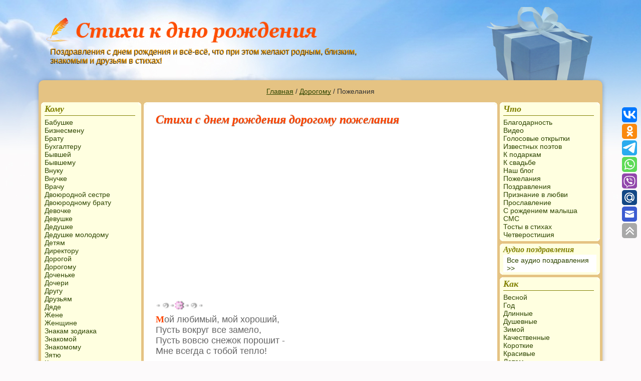

--- FILE ---
content_type: text/html; charset=cp1251
request_url: https://stihi-tebe.ru/honeyman/wishing/
body_size: 11585
content:
<!DOCTYPE html PUBLIC "-//W3C//DTD XHTML 1.0 Strict//EN"
   "https://www.w3.org/TR/xhtml1/DTD/xhtml1-strict.dtd">
<html xmlns="https://www.w3.org/1999/xhtml">
<head>
<!-- Global site tag (gtag.js) - Google Analytics -->
<script type="text/javascript" async src="https://www.googletagmanager.com/gtag/js?id=UA-57151379-1"></script>
<script type="text/javascript">
  window.dataLayer = window.dataLayer || [];
  function gtag(){dataLayer.push(arguments);}
  gtag('js', new Date());

  gtag('config', 'UA-57151379-1');
</script>    
<title>Стихи с днем рождения дорогому пожелания</title>
    <meta name="viewport" content="width=device-width, initial-scale=1" />
    <meta http-equiv="content-type" content="text/html; charset=cp1251" />
    <meta name="yandex-verification" content="743d915227f5eb16" />
    <meta name="description" content='Стихи с днем рождения, качественные авторские поздравления в стихах дорогому (пожелания)' />
    <meta name="keywords" content='стихи с днем рождения, поздравления в стихах, поздравление рождение, поздравление день рождение, день рождение женщина, стих день, красивый стих, стих поздравление, поздравления день рождения дорогому пожелания
' />
<!--<meta property="og:image" content="https://stihi-tebe.ru/images/flowers/15.jpg">-->
<meta property="og:title" content="С днем рождения! Поздравления с днем рождения и всё-всё, что при этом желают родным, близким, знакомым и друзьям">
<meta property="og:description" content="Поздравления с днем рождения и всё-всё, что при этом желают родным, близким, знакомым и друзьям!">
    <link href="/styles1.css" rel="stylesheet" type="text/css" media="screen" />
    <link href="/templates/default/styles11.css" rel="stylesheet" type="text/css" media="screen" />
    <!--[if IE]><link href="/templates/default/ie.css" rel="stylesheet" type="text/css" media="screen" /><![endif]-->
    <!--[if IE]><link href="/ie.css" rel="stylesheet" type="text/css" media="screen" /><![endif]-->
    <link rel="shortcut icon" href="/favicon5.ico" />
<script type="text/javascript" src="/js/jquery-2.1.4.min.js"></script>
<!-- Put this script tag to the <head> of your page -->
<script type="text/javascript" src="//vk.com/js/api/openapi.js?116"></script>
<script type="text/javascript">
  VK.init({apiId: 4712819, onlyWidgets: true});
</script>
</head>

<body>

<script async src="//pagead2.googlesyndication.com/pagead/js/adsbygoogle.js"></script>
<script>
     (adsbygoogle = window.adsbygoogle || []).push({
          google_ad_client: "ca-pub-5740606320436281",
          enable_page_level_ads: true
     });
</script>

<script>
  (function(i,s,o,g,r,a,m){i['GoogleAnalyticsObject']=r;i[r]=i[r]||function(){
  (i[r].q=i[r].q||[]).push(arguments)},i[r].l=1*new Date();a=s.createElement(o),
  m=s.getElementsByTagName(o)[0];a.async=1;a.src=g;m.parentNode.insertBefore(a,m)
  })(window,document,'script','//www.google-analytics.com/analytics.js','ga');

  ga('create', 'UA-57151379-1', 'auto');
  ga('send', 'pageview');

</script>
<!--LiveInternet counter--><script>
new Image().src = "https://counter.yadro.ru/hit?r"+
escape(document.referrer)+((typeof(screen)=="undefined")?"":
";s"+screen.width+"*"+screen.height+"*"+(screen.colorDepth?
screen.colorDepth:screen.pixelDepth))+";u"+escape(document.URL)+
";h"+escape(document.title.substring(0,150))+
";"+Math.random();</script><!--/LiveInternet--><!-- Top.Mail.Ru counter -->
<script type="text/javascript">
var _tmr = window._tmr || (window._tmr = []);
_tmr.push({id: "2409027", type: "pageView", start: (new Date()).getTime()});
(function (d, w, id) {
  if (d.getElementById(id)) return;
  var ts = d.createElement("script"); ts.type = "text/javascript"; ts.async = true; ts.id = id;
  ts.src = "https://top-fwz1.mail.ru/js/code.js";
  var f = function () {var s = d.getElementsByTagName("script")[0]; s.parentNode.insertBefore(ts, s);};
  if (w.opera == "[object Opera]") { d.addEventListener("DOMContentLoaded", f, false); } else { f(); }
})(document, window, "tmr-code");
</script>
<noscript><div><img src="https://top-fwz1.mail.ru/counter?id=2409027;js=na" style="position:absolute;left:-9999px;" alt="Top.Mail.Ru" /></div></noscript>
<!-- /Top.Mail.Ru counter -->

<div id="header" >
<div style="position:absolute;top:20px;left:10px;" class="mobpero perobgr"> 
<a href="/" title="Стихи с днем рождения: перейти на главную страницу"><img class="mobttl ttlimgmob" style="width:84%;height:60px;margin:0 0 0 64px" src="/images/bdlinestitle4.png" alt="Стихи с днем рождения" /></a>
</div>
<div class="subttl notmob" style="position:absolute;top:80px;left:0;text-shadow:-1px 1px 1px rgba(0,0,0,1)">Поздравления с днем рождения и всё-всё, что при этом желают родным, близким, знакомым и друзьям в стихах!</div>
<div class="subttl mob" style="position:absolute;top:70px;left:50%;margin-left:-45%;width:90%;font-size:2.5vw;font-family:verdana">Поздравления с днем рождения и всё-всё, что при этом желают родным, близким, знакомым и друзьям в стихах!</div>
<div class="mobmenu">
<input type="checkbox" id="hmt" class="hidden-menu-ticker" style="visibility:hidden;" />
<label class="btn-menu" for="hmt">
  <span class="first"></span>
  <span class="second"></span>
  <span class="third"></span>
</label>
<div style="visibility: hidden;" class="moblcontainer">
 
 
<div class="lmenu"> 
<div class="menutitle">Кому</div> 
<div style="height:5px;overflow:hidden;"></div> 
 
 
 
<div><noindex><a href="/grandmother/" rel="nofollow">Бабушке</a></noindex></div><div><noindex><a href="/bussinesman/" rel="nofollow">Бизнесмену</a></noindex></div><div><noindex><a href="/brother/" rel="nofollow">Брату</a></noindex></div><div><noindex><a href="/bookkeeper/" rel="nofollow">Бухгалтеру</a></noindex></div><div><noindex><a href="/byvshej/" rel="nofollow">Бывшей</a></noindex></div><div><noindex><a href="/byvshemu/" rel="nofollow">Бывшему</a></noindex></div><div><noindex><a href="/grandson/" rel="nofollow">Внуку</a></noindex></div><div><noindex><a href="/granddaughter/" rel="nofollow">Внучке</a></noindex></div><div><noindex><a href="/vrachu/" rel="nofollow">Врачу</a></noindex></div><div><noindex><a href="/cousin/" rel="nofollow">Двоюродной сестре</a></noindex></div><div><noindex><a href="/cousinbrother/" rel="nofollow">Двоюродному брату</a></noindex></div><div><noindex><a href="/littlegirl/" rel="nofollow">Девочке</a></noindex></div><div><noindex><a href="/girl/" rel="nofollow">Девушке</a></noindex></div><div><noindex><a href="/grandfather/" rel="nofollow">Дедушке</a></noindex></div><div><noindex><a href="/youngoldman/" rel="nofollow">Дедушке молодому</a></noindex></div><div><noindex><a href="/forchildren/" rel="nofollow">Детям</a></noindex></div><div><noindex><a href="/chief/" rel="nofollow">Директору</a></noindex></div><div><noindex><a href="/honeygirl/" rel="nofollow">Дорогой</a></noindex></div><div><noindex><a href="/honeyman/" rel="nofollow">Дорогому</a></noindex></div><div><noindex><a href="/mydeardaughter/" rel="nofollow">Доченьке</a></noindex></div><div><noindex><a href="/daughter/" rel="nofollow">Дочери</a></noindex></div><div><noindex><a href="/friend/" rel="nofollow">Другу</a></noindex></div><div><noindex><a href="/tofriends/" rel="nofollow">Друзьям</a></noindex></div><div><noindex><a href="/uncle/" rel="nofollow">Дяде</a></noindex></div><div><noindex><a href="/towife/" rel="nofollow">Жене</a></noindex></div><div><noindex><a href="/towoman/" rel="nofollow">Женщине</a></noindex></div><div><noindex><a href="/zodiac/" rel="nofollow">Знакам зодиака</a></noindex></div><div><noindex><a href="/panfriendgirl/" rel="nofollow">Знакомой</a></noindex></div><div><noindex><a href="/panfriend/" rel="nofollow">Знакомому</a></noindex></div><div><noindex><a href="/soninlaw/" rel="nofollow">Зятю</a></noindex></div><div><noindex><a href="/colleague/" rel="nofollow">Коллеге</a></noindex></div><div><noindex><a href="/beautifulgirl/" rel="nofollow">Красивой девушке</a></noindex></div><div><noindex><a href="/beautifulwomen/" rel="nofollow">Красивой женщине</a></noindex></div><div><noindex><a href="/godson/" rel="nofollow">Крестнику</a></noindex></div><div><noindex><a href="/goddaughter/" rel="nofollow">Крестнице</a></noindex></div><div><noindex><a href="/krestnoy/" rel="nofollow">Крестной</a></noindex></div><div><noindex><a href="/krestnomy/" rel="nofollow">Крестному</a></noindex></div><div><noindex><a href="/godmother/" rel="nofollow">Куме</a></noindex></div><div><noindex><a href="/godfather/" rel="nofollow">Куму</a></noindex></div><div><noindex><a href="/belovedgirl/" rel="nofollow">Любимой</a></noindex></div><div><noindex><a href="/belovedman/" rel="nofollow">Любимому</a></noindex></div><div><noindex><a href="/boy/" rel="nofollow">Мальчику</a></noindex></div><div><noindex><a href="/mummy/" rel="nofollow">Маме</a></noindex></div><div><noindex><a href="/tomummy/" rel="nofollow">Мамочке</a></noindex></div><div><noindex><a href="/darlinggirl/" rel="nofollow">Милой</a></noindex></div><div><noindex><a href="/darlingman/" rel="nofollow">Милому</a></noindex></div><div><noindex><a href="/youngman/" rel="nofollow">Молодому человеку</a></noindex></div><div><noindex><a href="/husband/" rel="nofollow">Мужу</a></noindex></div><div><noindex><a href="/man/" rel="nofollow">Мужчине</a></noindex></div><div><noindex><a href="/headman/" rel="nofollow">Начальнику</a></noindex></div><div><noindex><a href="/headwoman/" rel="nofollow">Начальнице</a></noindex></div><div><noindex><a href="/daughterinlaw/" rel="nofollow">Невестке</a></noindex></div><div><noindex><a href="/classmateboy/" rel="nofollow">Однокласснику</a></noindex></div><div><noindex><a href="/classmategirl/" rel="nofollow">Однокласснице</a></noindex></div><div><noindex><a href="/tofather/" rel="nofollow">Отцу</a></noindex></div><div><noindex><a href="/daddy/" rel="nofollow">Папе</a></noindex></div><div><noindex><a href="/guy/" rel="nofollow">Парню</a></noindex></div><div><noindex><a href="/nephew/" rel="nofollow">Племяннику</a></noindex></div><div><noindex><a href="/niece/" rel="nofollow">Племяннице</a></noindex></div><div><noindex><a href="/names/" rel="nofollow">По именам</a></noindex></div><div><noindex><a href="/teenager/" rel="nofollow">Подростку</a></noindex></div><div><noindex><a href="/amie/" rel="nofollow">Подруге</a></noindex></div><div><noindex><a href="/kid/" rel="nofollow">Ребенку</a></noindex></div><div><noindex><a href="/roditelyam/" rel="nofollow">Родителям</a></noindex></div><div><noindex><a href="/nearanddeargirl/" rel="nofollow">Родной</a></noindex></div><div><noindex><a href="/nearanddearman/" rel="nofollow">Родному</a></noindex></div><div><noindex><a href="/rukovoditelyu/" rel="nofollow">Руководителю</a></noindex></div><div><noindex><a href="/rybaku/" rel="nofollow">Рыбаку</a></noindex></div><div><noindex><a href="/svatu/" rel="nofollow">Свату</a></noindex></div><div><noindex><a href="/svatye/" rel="nofollow">Сватье</a></noindex></div><div><noindex><a href="/svekrovi/" rel="nofollow">Свекрови</a></noindex></div><div><noindex><a href="/sister/" rel="nofollow">Сестре</a></noindex></div><div><noindex><a href="/soldatu/" rel="nofollow">Солдату</a></noindex></div><div><noindex><a href="/employeeboy/" rel="nofollow">Сотруднику</a></noindex></div><div><noindex><a href="/employeegirl/" rel="nofollow">Сотруднице</a></noindex></div><div><noindex><a href="/sonny/" rel="nofollow">Сыночку</a></noindex></div><div><noindex><a href="/toson/" rel="nofollow">Сыну</a></noindex></div><div><noindex><a href="/fatherinlaw/" rel="nofollow">Тестю</a></noindex></div><div><noindex><a href="/aunt/" rel="nofollow">Тете</a></noindex></div><div><noindex><a href="/motherinlaw/" rel="nofollow">Теще</a></noindex></div><div><noindex><a href="/toteenager/" rel="nofollow">Тинейджеру</a></noindex></div><div><noindex><a href="/reacherwomen/" rel="nofollow">Учительнице</a></noindex></div><div><noindex><a href="/teacher/" rel="nofollow">Учителю</a></noindex></div><div><noindex><a href="/patron/" rel="nofollow">Шефу</a></noindex></div><div><noindex><a href="/juvenile/" rel="nofollow">Юноше</a></noindex></div> 
 
 
<div style="height:10px;overflow:hidden;"></div> 
</div> 

</div>
<input type="checkbox" id="rhmt" class="rhidden-menu-ticker" style="visibility:hidden;" />
<label class="rbtn-menu" for="rhmt">
  <span class="rfirst"></span>
  <span class="rsecond"></span>
  <span class="rthird"></span>
</label>
<div style="display:none;" class="mobrcontainer">
 
 

 
 

<div class="lmenu"> 
<div class="menutitle">Что</div> 
<div style="height:5px;overflow:hidden;"></div> 
 
<div><noindex><a href="/blagodarnost/" rel="nofollow">Благодарность</a></noindex></div><div><noindex><a href="/video/" rel="nofollow">Видео</a></noindex></div><div><noindex><a href="/audiogreetings/funky/" rel="nofollow">Голосовые открытки</a></noindex></div><div><noindex><a href="/famouspoets/" rel="nofollow">Известных поэтов</a></noindex></div><div><noindex><a href="/gift/" rel="nofollow">К подаркам</a></noindex></div><div><noindex><a href="/wedding/" rel="nofollow">К свадьбе</a></noindex></div><div><noindex><a href="/blog/" rel="nofollow">Наш блог</a></noindex></div><div><noindex><a href="/wishing/" rel="nofollow">Пожелания</a></noindex></div><div><noindex><a href="/congratulations/" rel="nofollow">Поздравления</a></noindex></div><div><noindex><a href="/love-expression/" rel="nofollow">Признание в любви</a></noindex></div><div><noindex><a href="/fame/" rel="nofollow">Прославление</a></noindex></div><div><noindex><a href="/s-rozhdeniem-malysha/" rel="nofollow">С рождением малыша</a></noindex></div><div><noindex><a href="/sms/" rel="nofollow">СМС</a></noindex></div><div><noindex><a href="/tosts/" rel="nofollow">Тосты в стихах</a></noindex></div><div><noindex><a href="/quatrain/" rel="nofollow">Четверостишия</a></noindex></div> 
 
<div style="height:5px;overflow:hidden;"></div> 
</div> 

 

 
 

<div class="lmenu"> 
<div class="menutitle">Как</div> 
<div style="height:5px;overflow:hidden;"></div> 
 
<div><noindex><a href="/spring/" rel="nofollow">Весной</a></noindex></div><div><noindex><a href="/year/" rel="nofollow">Год</a></noindex></div><div><noindex><a href="/dlinnye/" rel="nofollow">Длинные</a></noindex></div><div><noindex><a href="/soul/" rel="nofollow">Душевные</a></noindex></div><div><noindex><a href="/winter/" rel="nofollow">Зимой</a></noindex></div><div><noindex><a href="/quality/" rel="nofollow">Качественные</a></noindex></div><div><noindex><a href="/korotkiye/" rel="nofollow">Короткие</a></noindex></div><div><noindex><a href="/fine/" rel="nofollow">Красивые</a></noindex></div><div><noindex><a href="/summer/" rel="nofollow">Летом</a></noindex></div><div><noindex><a href="/english/" rel="nofollow">На английском</a></noindex></div><div><noindex><a href="/navy/" rel="nofollow">На вы</a></noindex></div><div><noindex><a href="/years/" rel="nofollow">На количество лет</a></noindex></div><div><noindex><a href="/naty/" rel="nofollow">На ты</a></noindex></div><div><noindex><a href="/fall/" rel="nofollow">Осенью</a></noindex></div><div><noindex><a href="/oficially/" rel="nofollow">Официально</a></noindex></div><div><noindex><a href="/weekdays/" rel="nofollow">По дням недели</a></noindex></div><div><noindex><a href="/months/" rel="nofollow">По месяцам</a></noindex></div><div><noindex><a href="/vulgar/" rel="nofollow">Пошлые</a></noindex></div><div><noindex><a href="/funky/" rel="nofollow">Прикольные</a></noindex></div><div><noindex><a href="/past/" rel="nofollow">С прошедшим</a></noindex></div><div><noindex><a href="/funny/" rel="nofollow">Смешно</a></noindex></div><div><noindex><a href="/fullage/" rel="nofollow">Совершеннолетие</a></noindex></div><div><noindex><a href="/trogatelnye/" rel="nofollow">Трогательные</a></noindex></div><div><noindex><a href="/universal/" rel="nofollow">Универсальное</a></noindex></div><div><noindex><a href="/comic/" rel="nofollow">Шуточные</a></noindex></div><div><noindex><a href="/jubiley/" rel="nofollow">Юбилей</a></noindex></div> 
 
<div style="height:5px;overflow:hidden;"></div> 
</div> 

 





 
 

<div class="lmenu"> 
<div class="menutitle">От кого</div> 
<div style="height:5px;overflow:hidden;"></div> 
 
<div><noindex><a href="/frombrother/" rel="nofollow">От брата</a></noindex></div><div><noindex><a href="/fromgrandson/" rel="nofollow">От внука</a></noindex></div><div><noindex><a href="/fromgranddaughter/" rel="nofollow">От внучки</a></noindex></div><div><noindex><a href="/family/" rel="nofollow">От всей семьи</a></noindex></div><div><noindex><a href="/from-grandparents/" rel="nofollow">От дедушки и бабушки</a></noindex></div><div><noindex><a href="/ot-detej/" rel="nofollow">От детей</a></noindex></div><div><noindex><a href="/fromdaughter/" rel="nofollow">От дочери</a></noindex></div><div><noindex><a href="/friends/" rel="nofollow">От друзей</a></noindex></div><div><noindex><a href="/collective/" rel="nofollow">От коллектива</a></noindex></div><div><noindex><a href="/ot-mamy/" rel="nofollow">От мамы</a></noindex></div><div><noindex><a href="/from-husband/" rel="nofollow">От мужа</a></noindex></div><div><noindex><a href="/fromus/" rel="nofollow">От нас</a></noindex></div><div><noindex><a href="/fromfirst/" rel="nofollow">От первого лица</a></noindex></div><div><noindex><a href="/fromparents/" rel="nofollow">От родителей</a></noindex></div><div><noindex><a href="/fromsister/" rel="nofollow">От сестры</a></noindex></div><div><noindex><a href="/fromson/" rel="nofollow">От сына</a></noindex></div> 
 
<div style="height:5px;overflow:hidden;"></div> 
</div> 

 
</div>
</div>
</div>
<div class="rnavangle ">
<div id="body" >
<div class="innav">
<div class="navstring">

	<a href="/">Главная</a> / <a href="/honeyman/">Дорогому</a> / Пожелания</div>
</div>

 
 
<div id="center">
<div class="centerspacer"></div>
<div class="centermargin lang"><div class="rang"><div class="lbang"><div class="rbang"> 
<div class="mfieldtext" >
<div style="padding:5px 0 0 0;margin-left:-15px;">
</div> 
<!--<p style="margin: 0 3px 8px 3px;text-align:left;font-weight:bold;font-size:11px;">Самые горячие новости:</p>--> 
 

 




<div class="mh1" style="/*background:url('/images/icons/pero50x45.png') no-repeat left bottom*/"><!--<h1>Стихи к дню рождения</h1>--> <h1 style="margin:4px 0 0 0;"><!--Поздравления и пожелания в стихах к дню рождения-->Стихи с днем рождения дорогому пожелания</h1></div>





















<div class="stxt"></div>

<div class="gglmob" style="padding-top:20px;min-height:10px">
<script async src="https://pagead2.googlesyndication.com/pagead/js/adsbygoogle.js?client=ca-pub-5740606320436281"
     crossorigin="anonymous"></script>
<!-- stihi-tebe-center-new -->
<ins class="adsbygoogle"
     style="display:block"
     data-ad-client="ca-pub-5740606320436281"
     data-ad-slot="7238281751"
     data-ad-format="auto"
     data-full-width-responsive="true"></ins>
<script>
     (adsbygoogle = window.adsbygoogle || []).push({});
</script>
</div>
<div class="puchek"></div><div id="t582"><span class='redletter'>М</span>ой любимый, мой хороший,<br/>Пусть вокруг все замело,<br/>Пусть вовсю снежок порошит -<br/>Мне всегда с тобой тепло!<br/><br/>И о том в твой день рожденья,<br/>Я хочу тебе сказать,<br/>И конечно с наслажденьем<br/>Благ различных пожелать!<br/><br/>Постараюсь я конечно,<br/>Тебя счастьем окружить.<br/>Будь счастливым бесконечно,<br/>Чтоб с тобою в счастье жить!</div><div class="ttags2" style="padding:8px 0 0 0;color:gray;">Опубликовано 25.12.17 &copy; <a href="/text/582/" title="Перейти на страницу этого стихотворения">Ссылка</a><script type="text/javascript">
document.write(" | <span class=\"copytext\" onClick='textcopy(\"t582\");'>Выделить текст</span>");</script>
</div>










<div class="puchek"></div><div id="t492"><span class='redletter'>Ч</span>то желать тебе с любовью,<br/>И чего важнее нет?<br/>Только крепкого здоровья -<br/>Чтоб на много-много лет!<br/><br/>Жизни я тебе желаю<br/>Без особенных проблем.<br/>Ну и крепко обнимаю –<br/>Зацелую прям совсем!</div><div class="ttags2" style="padding:8px 0 0 0;color:gray;">Опубликовано 30.12.17 &copy; <a href="/text/492/" title="Перейти на страницу этого стихотворения">Ссылка</a><script type="text/javascript">
document.write(" | <span class=\"copytext\" onClick='textcopy(\"t492\");'>Выделить текст</span>");</script>
</div><div style="height:8px;overflow:hidden;"></div>
	
<div style="height:8px;overflow:hidden;"></div>
<div style="width:300px;height:250px;">
<script async src="//pagead2.googlesyndication.com/pagead/js/adsbygoogle.js"></script>
<!-- birthday-center-300-250 -->
<ins class="adsbygoogle"
style="display:inline-block;width:300px;height:250px"
data-ad-client="ca-pub-5740606320436281"
data-ad-slot="8174329769"></ins>
<script>
(adsbygoogle = window.adsbygoogle || []).push({});
</script>
</div>











<div class="puchek"></div><div id="t267"><span class='redletter'>С</span>ердечно я тебе желаю<br/>Сегодня, в день рожденья твой -<br/>Пусть твое сердце наполняет<br/>Источник радости живой!<br/><br/>Пусть новый день всегда несёт<br/>Тебе любовь и вдохновенье,<br/>И пусть тебе всегда везет,<br/>В делах любых, без исключенья!<br/></div><div class="ttags2" style="padding:8px 0 0 0;color:gray;">Опубликовано 30.12.17 &copy; <a href="/text/267/" title="Перейти на страницу этого стихотворения">Ссылка</a><script type="text/javascript">
document.write(" | <span class=\"copytext\" onClick='textcopy(\"t267\");'>Выделить текст</span>");</script>
</div>










<div class="puchek"></div><div id="t751"><span class='redletter'>С</span> днем рожденья поздравляем,<br/>Дорогой наш человек!<br/>Счастья искренне желаем<br/>На не менее, чем век!<br/><br/>Будь веселым и счастливым<br/>И здоровым тоже будь.<br/>Радость лучшего разлива<br/>Пусть переполняет грудь.<br/><br/>Пусть намеренья благие<br/>За собой влекут успех -<br/>Будут пусть дела такие,<br/>То есть, в общем, лучше всех!</div><div class="ttags2" style="padding:8px 0 0 0;color:gray;">Опубликовано 17.11.17 &copy; <a href="/text/751/" title="Перейти на страницу этого стихотворения">Ссылка</a><script type="text/javascript">
document.write(" | <span class=\"copytext\" onClick='textcopy(\"t751\");'>Выделить текст</span>");</script>
</div>
<div style="height:8px;overflow:hidden;"></div>

<div class='puchek'></div>
<div class='adintexts'>
<script async src='//pagead2.googlesyndication.com/pagead/js/adsbygoogle.js'></script>
<!-- birthday-center-vert160-adopt -->
<ins class='adsbygoogle'
     style='display:block'
     data-ad-client='ca-pub-5740606320436281'
     data-ad-slot='1933701358'
     data-ad-format='auto'></ins>
<script>
(adsbygoogle = window.adsbygoogle || []).push({});
</script>
</div>










<div class="puchek"></div><div id="t742"><span class='redletter'>П</span>оздравляю с днем рожденья,<br/>Дорогой мой человек,<br/>И желаю наслаждений<br/>На не менее чем век!<br/><br/>Счастье пусть повсюду будет<br/>Верным спутником твоим.<br/>Пусть удача не забудет - <br/>Будь судьбой всегда храним.<br/><br/>Пусть здоровья будет много - <br/>На солидные года.<br/>И любая пусть дорога<br/>Покоряется всегда!<br/><br/>Пусть в делах ничто не точит<br/>Нос любого комара.<br/>Грянем дружно, что есть мочи:<br/>С днем рождения, ура!</div><div class="ttags2" style="padding:8px 0 0 0;color:gray;">Опубликовано 17.11.17 &copy; <a href="/text/742/" title="Перейти на страницу этого стихотворения">Ссылка</a><script type="text/javascript">
document.write(" | <span class=\"copytext\" onClick='textcopy(\"t742\");'>Выделить текст</span>");</script>
</div>










<div class="puchek"></div><div id="t262"><span class='redletter'>П</span>рими простые пожелания<br/>В честь дня рожденья твоего:<br/>Любви, добра и процветания<br/>И наилучшего всего!</div><div class="ttags2" style="padding:8px 0 0 0;color:gray;">Опубликовано 17.11.17 &copy; <a href="/text/262/" title="Перейти на страницу этого стихотворения">Ссылка</a><script type="text/javascript">
document.write(" | <span class=\"copytext\" onClick='textcopy(\"t262\");'>Выделить текст</span>");</script>
</div>










<div class="puchek"></div><div id="t691"><span class='redletter'>Ж</span>елаю счастья целый ворох, <br/>Мой ненаглядный человек! <br/>Друзей надёжных и весёлых, <br/>Счастливой жизни целый век!</div><div class="ttags2" style="padding:8px 0 0 0;color:gray;">Опубликовано 17.11.17 &copy; <a href="/text/691/" title="Перейти на страницу этого стихотворения">Ссылка</a><script type="text/javascript">
document.write(" | <span class=\"copytext\" onClick='textcopy(\"t691\");'>Выделить текст</span>");</script>
</div>










<div class="puchek"></div><div id="t475"><span class='redletter'>В</span> день рожденья я желаю<br/>Тебе счастья всей душой!<br/>Просто радости – без края,<br/>И любви - большооой, большой!</div><div class="ttags2" style="padding:8px 0 0 0;color:gray;">Опубликовано 17.11.17 &copy; <a href="/text/475/" title="Перейти на страницу этого стихотворения">Ссылка</a><script type="text/javascript">
document.write(" | <span class=\"copytext\" onClick='textcopy(\"t475\");'>Выделить текст</span>");</script>
</div>










<div class="puchek"></div><div id="t258"><span class='redletter'>С</span>егодня, в День рожденья твой,<br/>Желаю сердцем и душой:<br/>Здоровья, счастья без помехи,<br/>Во всех делах твоих - успеха!</div><div class="ttags2" style="padding:8px 0 0 0;color:gray;">Опубликовано 17.11.17 &copy; <a href="/text/258/" title="Перейти на страницу этого стихотворения">Ссылка</a><script type="text/javascript">
document.write(" | <span class=\"copytext\" onClick='textcopy(\"t258\");'>Выделить текст</span>");</script>
</div>










 
<div style="margin:25px 0 0 0;">


<div style="width:320px;height:250px;margin:20px 0 0 0">
<div class="puchek"></div>
<script async src="//pagead2.googlesyndication.com/pagead/js/adsbygoogle.js"></script>
<!-- birthday-bottom-300-250 -->
<ins class="adsbygoogle"
     style="display:inline-block;width:300px;height:250px"
     data-ad-client="ca-pub-5740606320436281"
     data-ad-slot="8286010409"></ins>
<script>
(adsbygoogle = window.adsbygoogle || []).push({});
</script>
</div>

<div style="height:8px;overflow:hidden;"></div>
<div style="overflow:hidden;">
<div>



<script async src="//pagead2.googlesyndication.com/pagead/js/adsbygoogle.js"></script>
<!-- birthday-square -->
<ins class="adsbygoogle"
     style="display:block"
     data-ad-client="ca-pub-5740606320436281"
     data-ad-slot="3270833754"
     data-ad-format="auto"></ins>
<script>
(adsbygoogle = window.adsbygoogle || []).push({});
</script>


</div></div>


<div style="height:16px;overflow:hidden;"></div>


</div>

<div class="bottompages"> 

 

 

</div> 

 



 

</div> 
</div></div></div></div> 
<div class="spacer" style="background-color:#e5c383;"></div> 
<div class="spacer" style="background-color:#e5c383;"></div> 



<div class="lcontainer"> 

 

 
 
<div class="lang lmenuround"><div class="rang"><div class="lbang"><div class="rbang"> 
<div class="lmenu"> 
<div class="menutitle">Кому</div> 
<div style="height:5px;overflow:hidden;"></div> 
 
 
 
<div><noindex><a href="/grandmother/" rel="nofollow">Бабушке</a></noindex></div><div><noindex><a href="/bussinesman/" rel="nofollow">Бизнесмену</a></noindex></div><div><noindex><a href="/brother/" rel="nofollow">Брату</a></noindex></div><div><noindex><a href="/bookkeeper/" rel="nofollow">Бухгалтеру</a></noindex></div><div><noindex><a href="/byvshej/" rel="nofollow">Бывшей</a></noindex></div><div><noindex><a href="/byvshemu/" rel="nofollow">Бывшему</a></noindex></div><div><noindex><a href="/grandson/" rel="nofollow">Внуку</a></noindex></div><div><noindex><a href="/granddaughter/" rel="nofollow">Внучке</a></noindex></div><div><noindex><a href="/vrachu/" rel="nofollow">Врачу</a></noindex></div><div><noindex><a href="/cousin/" rel="nofollow">Двоюродной сестре</a></noindex></div><div><noindex><a href="/cousinbrother/" rel="nofollow">Двоюродному брату</a></noindex></div><div><noindex><a href="/littlegirl/" rel="nofollow">Девочке</a></noindex></div><div><noindex><a href="/girl/" rel="nofollow">Девушке</a></noindex></div><div><noindex><a href="/grandfather/" rel="nofollow">Дедушке</a></noindex></div><div><noindex><a href="/youngoldman/" rel="nofollow">Дедушке молодому</a></noindex></div><div><noindex><a href="/forchildren/" rel="nofollow">Детям</a></noindex></div><div><noindex><a href="/chief/" rel="nofollow">Директору</a></noindex></div><div><noindex><a href="/honeygirl/" rel="nofollow">Дорогой</a></noindex></div><div><noindex><a href="/honeyman/" rel="nofollow">Дорогому</a></noindex></div><div><noindex><a href="/mydeardaughter/" rel="nofollow">Доченьке</a></noindex></div><div><noindex><a href="/daughter/" rel="nofollow">Дочери</a></noindex></div><div><noindex><a href="/friend/" rel="nofollow">Другу</a></noindex></div><div><noindex><a href="/tofriends/" rel="nofollow">Друзьям</a></noindex></div><div><noindex><a href="/uncle/" rel="nofollow">Дяде</a></noindex></div><div><noindex><a href="/towife/" rel="nofollow">Жене</a></noindex></div><div><noindex><a href="/towoman/" rel="nofollow">Женщине</a></noindex></div><div><noindex><a href="/zodiac/" rel="nofollow">Знакам зодиака</a></noindex></div><div><noindex><a href="/panfriendgirl/" rel="nofollow">Знакомой</a></noindex></div><div><noindex><a href="/panfriend/" rel="nofollow">Знакомому</a></noindex></div><div><noindex><a href="/soninlaw/" rel="nofollow">Зятю</a></noindex></div><div><noindex><a href="/colleague/" rel="nofollow">Коллеге</a></noindex></div><div><noindex><a href="/beautifulgirl/" rel="nofollow">Красивой девушке</a></noindex></div><div><noindex><a href="/beautifulwomen/" rel="nofollow">Красивой женщине</a></noindex></div><div><noindex><a href="/godson/" rel="nofollow">Крестнику</a></noindex></div><div><noindex><a href="/goddaughter/" rel="nofollow">Крестнице</a></noindex></div><div><noindex><a href="/krestnoy/" rel="nofollow">Крестной</a></noindex></div><div><noindex><a href="/krestnomy/" rel="nofollow">Крестному</a></noindex></div><div><noindex><a href="/godmother/" rel="nofollow">Куме</a></noindex></div><div><noindex><a href="/godfather/" rel="nofollow">Куму</a></noindex></div><div><noindex><a href="/belovedgirl/" rel="nofollow">Любимой</a></noindex></div><div><noindex><a href="/belovedman/" rel="nofollow">Любимому</a></noindex></div><div><noindex><a href="/boy/" rel="nofollow">Мальчику</a></noindex></div><div><noindex><a href="/mummy/" rel="nofollow">Маме</a></noindex></div><div><noindex><a href="/tomummy/" rel="nofollow">Мамочке</a></noindex></div><div><noindex><a href="/darlinggirl/" rel="nofollow">Милой</a></noindex></div><div><noindex><a href="/darlingman/" rel="nofollow">Милому</a></noindex></div><div><noindex><a href="/youngman/" rel="nofollow">Молодому человеку</a></noindex></div><div><noindex><a href="/husband/" rel="nofollow">Мужу</a></noindex></div><div><noindex><a href="/man/" rel="nofollow">Мужчине</a></noindex></div><div><noindex><a href="/headman/" rel="nofollow">Начальнику</a></noindex></div><div><noindex><a href="/headwoman/" rel="nofollow">Начальнице</a></noindex></div><div><noindex><a href="/daughterinlaw/" rel="nofollow">Невестке</a></noindex></div><div><noindex><a href="/classmateboy/" rel="nofollow">Однокласснику</a></noindex></div><div><noindex><a href="/classmategirl/" rel="nofollow">Однокласснице</a></noindex></div><div><noindex><a href="/tofather/" rel="nofollow">Отцу</a></noindex></div><div><noindex><a href="/daddy/" rel="nofollow">Папе</a></noindex></div><div><noindex><a href="/guy/" rel="nofollow">Парню</a></noindex></div><div><noindex><a href="/nephew/" rel="nofollow">Племяннику</a></noindex></div><div><noindex><a href="/niece/" rel="nofollow">Племяннице</a></noindex></div><div><noindex><a href="/names/" rel="nofollow">По именам</a></noindex></div><div><noindex><a href="/teenager/" rel="nofollow">Подростку</a></noindex></div><div><noindex><a href="/amie/" rel="nofollow">Подруге</a></noindex></div><div><noindex><a href="/kid/" rel="nofollow">Ребенку</a></noindex></div><div><noindex><a href="/roditelyam/" rel="nofollow">Родителям</a></noindex></div><div><noindex><a href="/nearanddeargirl/" rel="nofollow">Родной</a></noindex></div><div><noindex><a href="/nearanddearman/" rel="nofollow">Родному</a></noindex></div><div><noindex><a href="/rukovoditelyu/" rel="nofollow">Руководителю</a></noindex></div><div><noindex><a href="/rybaku/" rel="nofollow">Рыбаку</a></noindex></div><div><noindex><a href="/svatu/" rel="nofollow">Свату</a></noindex></div><div><noindex><a href="/svatye/" rel="nofollow">Сватье</a></noindex></div><div><noindex><a href="/svekrovi/" rel="nofollow">Свекрови</a></noindex></div><div><noindex><a href="/sister/" rel="nofollow">Сестре</a></noindex></div><div><noindex><a href="/soldatu/" rel="nofollow">Солдату</a></noindex></div><div><noindex><a href="/employeeboy/" rel="nofollow">Сотруднику</a></noindex></div><div><noindex><a href="/employeegirl/" rel="nofollow">Сотруднице</a></noindex></div><div><noindex><a href="/sonny/" rel="nofollow">Сыночку</a></noindex></div><div><noindex><a href="/toson/" rel="nofollow">Сыну</a></noindex></div><div><noindex><a href="/fatherinlaw/" rel="nofollow">Тестю</a></noindex></div><div><noindex><a href="/aunt/" rel="nofollow">Тете</a></noindex></div><div><noindex><a href="/motherinlaw/" rel="nofollow">Теще</a></noindex></div><div><noindex><a href="/toteenager/" rel="nofollow">Тинейджеру</a></noindex></div><div><noindex><a href="/reacherwomen/" rel="nofollow">Учительнице</a></noindex></div><div><noindex><a href="/teacher/" rel="nofollow">Учителю</a></noindex></div><div><noindex><a href="/patron/" rel="nofollow">Шефу</a></noindex></div><div><noindex><a href="/juvenile/" rel="nofollow">Юноше</a></noindex></div> 
 
 
<div style="height:10px;overflow:hidden;"></div> 
</div> 
</div></div></div></div> 
 


 
 
<div class="lang lmenuround"><div class="rang"><div class="lbang"><div class="rbang"> 
<div class="lmenu"> 
<div class="menutitle">От кого</div> 
<div style="height:5px;overflow:hidden;"></div> 
 
<div><noindex><a href="/frombrother/" rel="nofollow">От брата</a></noindex></div><div><noindex><a href="/fromgrandson/" rel="nofollow">От внука</a></noindex></div><div><noindex><a href="/fromgranddaughter/" rel="nofollow">От внучки</a></noindex></div><div><noindex><a href="/family/" rel="nofollow">От всей семьи</a></noindex></div><div><noindex><a href="/from-grandparents/" rel="nofollow">От дедушки и бабушки</a></noindex></div><div><noindex><a href="/ot-detej/" rel="nofollow">От детей</a></noindex></div><div><noindex><a href="/fromdaughter/" rel="nofollow">От дочери</a></noindex></div><div><noindex><a href="/friends/" rel="nofollow">От друзей</a></noindex></div><div><noindex><a href="/collective/" rel="nofollow">От коллектива</a></noindex></div><div><noindex><a href="/ot-mamy/" rel="nofollow">От мамы</a></noindex></div><div><noindex><a href="/from-husband/" rel="nofollow">От мужа</a></noindex></div><div><noindex><a href="/fromus/" rel="nofollow">От нас</a></noindex></div><div><noindex><a href="/fromfirst/" rel="nofollow">От первого лица</a></noindex></div><div><noindex><a href="/fromparents/" rel="nofollow">От родителей</a></noindex></div><div><noindex><a href="/fromsister/" rel="nofollow">От сестры</a></noindex></div><div><noindex><a href="/fromson/" rel="nofollow">От сына</a></noindex></div> 
 
<div style="height:5px;overflow:hidden;"></div> 
</div> 
</div></div></div></div> 
 


 
 
<div class="lang lmenuround"><div class="rang"><div class="lbang"><div class="rbang"> 
<div class="rmenu"><div class="menutitle">Сегодня</div>
<div style="height:7px;overflow:hidden;"></div>
<div style="text-align:center;">
<p style="padding-right:5px;"><img alt="" src='/data/celebs/01/31/1.jpg' style="width:100%;" /></p>
<p>31 января 1911 года
</p><p>родилась
</p><p><b>Ванга!</b></p></div>
<div style="height:15px;overflow:hidden;"></div> 
</div> 
</div></div></div></div> 


</div> 


 
<div class="rcontainer" > 

 
 

 

 
 
<div class="lang rmenuround"><div class="rang"><div class="lbang"><div class="rbang"> 
<div class="lmenu"> 
<div class="menutitle">Что</div> 
<div style="height:5px;overflow:hidden;"></div> 

 
<div><noindex><a href="/blagodarnost/" rel="nofollow">Благодарность</a></noindex></div><div><noindex><a href="/video/" rel="nofollow">Видео</a></noindex></div><div><noindex><a href="/audiogreetings/funky/" rel="nofollow">Голосовые открытки</a></noindex></div><div><noindex><a href="/famouspoets/" rel="nofollow">Известных поэтов</a></noindex></div><div><noindex><a href="/gift/" rel="nofollow">К подаркам</a></noindex></div><div><noindex><a href="/wedding/" rel="nofollow">К свадьбе</a></noindex></div><div><noindex><a href="/blog/" rel="nofollow">Наш блог</a></noindex></div><div><noindex><a href="/wishing/" rel="nofollow">Пожелания</a></noindex></div><div><noindex><a href="/congratulations/" rel="nofollow">Поздравления</a></noindex></div><div><noindex><a href="/love-expression/" rel="nofollow">Признание в любви</a></noindex></div><div><noindex><a href="/fame/" rel="nofollow">Прославление</a></noindex></div><div><noindex><a href="/s-rozhdeniem-malysha/" rel="nofollow">С рождением малыша</a></noindex></div><div><noindex><a href="/sms/" rel="nofollow">СМС</a></noindex></div><div><noindex><a href="/tosts/" rel="nofollow">Тосты в стихах</a></noindex></div><div><noindex><a href="/quatrain/" rel="nofollow">Четверостишия</a></noindex></div> 
 
<div style="height:5px;overflow:hidden;"></div> 
</div> 
</div></div></div></div> 
 



 


<div class="lang rmenuround"><div class="rang"><div class="lbang"><div class="rbang"> 
<div class="rmenu"> 
<div class="menutitle" style="font-size:16px">Аудио поздравления</div> 
<div style="height:5px;overflow:hidden;"></div> 
<!-- begin: grattis showcase menu -->
<div class="gscm_5eeb1eb93960179fec84ab56"></div>
<script type="text/javascript">
  (function(w, d, n, s, t) {
    w[n] = w[n] || [];
    w[n].push("5eeb1eb93960179fec84ab56");
    t = d.getElementsByTagName("script")[0];
    s = d.createElement("script");
    s.type = "text/javascript";
    s.src = "//cdn-showcase-menu.grattis.ru/cl/scm.min.js";
    s.async = true;
    t.parentNode.insertBefore(s, t);
  })(this, this.document, "grattisShowcaseMenu");
</script>

<!-- end: grattis showcase menu -->
<div class="lmenu" style="background-color:white;margin-top:-10px"><a href="/audiogreetings/funky/">Все аудио поздравления >></a></div>
<div style="height:5px;overflow:hidden;"></div> 
</div> 
</div></div></div></div> 

 
 
<div class="lang rmenuround"><div class="rang"><div class="lbang"><div class="rbang"> 
<div class="lmenu"> 
<div class="menutitle">Как</div> 
<div style="height:5px;overflow:hidden;"></div> 
 
<div><noindex><a href="/spring/" rel="nofollow">Весной</a></noindex></div><div><noindex><a href="/year/" rel="nofollow">Год</a></noindex></div><div><noindex><a href="/dlinnye/" rel="nofollow">Длинные</a></noindex></div><div><noindex><a href="/soul/" rel="nofollow">Душевные</a></noindex></div><div><noindex><a href="/winter/" rel="nofollow">Зимой</a></noindex></div><div><noindex><a href="/quality/" rel="nofollow">Качественные</a></noindex></div><div><noindex><a href="/korotkiye/" rel="nofollow">Короткие</a></noindex></div><div><noindex><a href="/fine/" rel="nofollow">Красивые</a></noindex></div><div><noindex><a href="/summer/" rel="nofollow">Летом</a></noindex></div><div><noindex><a href="/english/" rel="nofollow">На английском</a></noindex></div><div><noindex><a href="/navy/" rel="nofollow">На вы</a></noindex></div><div><noindex><a href="/years/" rel="nofollow">На количество лет</a></noindex></div><div><noindex><a href="/naty/" rel="nofollow">На ты</a></noindex></div><div><noindex><a href="/fall/" rel="nofollow">Осенью</a></noindex></div><div><noindex><a href="/oficially/" rel="nofollow">Официально</a></noindex></div><div><noindex><a href="/weekdays/" rel="nofollow">По дням недели</a></noindex></div><div><noindex><a href="/months/" rel="nofollow">По месяцам</a></noindex></div><div><noindex><a href="/vulgar/" rel="nofollow">Пошлые</a></noindex></div><div><noindex><a href="/funky/" rel="nofollow">Прикольные</a></noindex></div><div><noindex><a href="/past/" rel="nofollow">С прошедшим</a></noindex></div><div><noindex><a href="/funny/" rel="nofollow">Смешно</a></noindex></div><div><noindex><a href="/fullage/" rel="nofollow">Совершеннолетие</a></noindex></div><div><noindex><a href="/trogatelnye/" rel="nofollow">Трогательные</a></noindex></div><div><noindex><a href="/universal/" rel="nofollow">Универсальное</a></noindex></div><div><noindex><a href="/comic/" rel="nofollow">Шуточные</a></noindex></div><div><noindex><a href="/jubiley/" rel="nofollow">Юбилей</a></noindex></div> 
 
<div style="height:5px;overflow:hidden;"></div> 
</div> 
</div></div></div></div> 
 


 
 
<div class="lang rmenuround"><div class="rang"><div class="lbang"><div class="rbang"> 
<div class="rmenu"><div class="menutitle">Присоединяйтесь!</div>
<div style="height:5px;overflow:hidden;"></div>

<script
  type="text/javascript"
  src="https://vk.com/js/api/openapi.js?168"
  charset="windows-1251"
></script>
<div id="vk_groups"></div>
<script type="text/javascript">
  VK.Widgets.Group("vk_groups", {mode: 3, width: 186, height: 400, color1: "ffffff", color2: "000000", color3: "5181B8"}, 57267438);
</script>
<div style="height:15px;overflow:hidden;"></div> 
<script type="text/javascript">
  VK.init({ apiId: 51417379, onlyWidgets: true });
</script>
<!-- Put this script tag to the place, where the Like block will be -->
<div id="vk_like1" style="margin-left:36px"></div>
<script type="text/javascript">
  VK.Widgets.Like("vk_like1", {type: "button", height: 22});
</script>
<div style="height:15px;overflow:hidden;"></div> 
</div> 
</div></div></div></div> 

 
 
<div class="lang rmenuround"><div class="rang"><div class="lbang"><div class="rbang"> 
<div class="rmenu"><div class="menutitle"><a href="https://stihi-tebe.ru/wedding/" style="color:orangered;">Еще стихи</a></div>
<div style="height:5px;overflow:hidden;"></div> 
<div style="text-align:center;padding:7px auto 7px auto;">
<a href="https://stihi-tebe.ru/wedding/" title="Перейти в раздел Stihi-tebe.ru/wedding/"><img width="100%" src="/images/weddingpoems.png" alt="Стихи к свадьбе" /></a>
<a href="https://stihi-tebe.ru/wedding/" title="Перейти в раздел Stihi-tebe.ru/wedding/">Стихи к свадьбе</a>
</div>
<div style="height:5px;overflow:hidden;"></div> 
</div> 
</div></div></div></div> 


 
 
<div class="lang rmenuround"><div class="rang"><div class="lbang"><div class="rbang"> 
<div class="rmenu"><div class="menutitle">Информация</div>
<div style="border:solid 1px #dddddd;green;border-radius:2px 6px 6px 6px;margin-top:4px;padding-top:2px;padding-left:2px">
<div style="width:48%;display:inline-block;margin:0 0 0 1px"><a href="https://vk.com/stihi.birthday" title="Перейти в группу Vk.com/stihi.birthday"><img alt="" src="/images/socialicons/vk.png" style="width:100%" /></a></div>
<div style="width:48%;display:inline-block;margin:0 0 0 1px"><a href="https://ok.ru/stihi.birthday/topics"Перейти в группу Ok.ru/stihi.birthday"><img alt="" src="/images/socialicons/ok.png" style="width:100%" /></a></div>
<!--<div style="width:22%;display:inline-block;margin:0 0 0 1px"><a href="https://www.instagram.com/stihi.tebe/" title="Перейти в Instagram/stihi.tebe"><img alt="" src="/images/socialicons/Insta.png" style="width:100%" /></a></div>-->
<div style="margin:2px 0 4px 0;font-size:12px;font-weight:old;color:slategray;text-align:center">Мы в соцсетях</div>
</div>
<div style="height:5px;overflow:hidden;"></div> 
<div style="font-size:11px;padding-left:4px;color:gray">В настоящее время сайт содержит 7380 текстов в 144 разделах</div> 
<div style="height:7px;overflow:hidden;"></div> 
</div> 
</div></div></div></div>


</div> 

</div> 

<div style="background-color:#e5c383;dc8686;padding:0 0 5px 0;clear:both;">
<div class="lang" style="margin:0 4px 4px 4px;text-align:center;"><div class="rang"><div class="lbang"><div class="rbang"> 
<div style="min-height:10px;padding:0 8px 8px 8px;/*background-color:#e5c383*/">
<div style="overflow:hidden;border-radius:0 8px 8px 0;">
<style type="text/css">
.linkline {background:url("/templates/default/greetslinks/but14.png") no-repeat left center; padding: 1px 0 1px 18px}
.linklinemob {background:url("/templates/default/greetslinks/but14.png") no-repeat left center; padding: 6px 0 6px 20px;margin-left:10px}
.linklinemobtitle {padding: 6px 0 6px 12px;color:orangered;font-weight:bold;font-family:georgia;font-style:italic;font-size: 18px;}
.linklinetitle {padding: 6px 0 6px 12px;color:orangered;font-weight:bold;font-family:georgia;font-style:italic;font-size: 18px;text-align:center}
.linklineleft {background:url("/templates/default/greetslinks/but14left.png") no-repeat right center; padding: 1px 18px 1px 0; }
.botaudio a{color:olive !important;}
.botaudio a:hover{color:orangered !important;}
</style>
<!--<h2 class="botaudio" style="padding:2px 0 0 0;" title="Перейти к выбору аудио поздравлений на сайте Funkycalls.ru"><a href="https://funkycalls.ru" target="_blank" style="text-decoration:underline;">Все аудио поздравления</a></h2>-->
<h2 class="botaudio" style="padding:2px 0 0 0;" title="Перейти к выбору аудио поздравлений"><a href="/audiogreetings/funky/" style="text-decoration:underline;">Все аудио поздравления</a></h2>
<table style="width:100%;" class="goad" cellspacing="0">
<tr>
<td style="text-align:right;padding-right:10px;width:50%">
<p class="linklineleft"><a href="/audiogreetings/funky/#/categories/25/audio/18627" title="Перейти к форме заказа поздравления">Путин поздравляет с Днём Рождения!</a></p>
<p class="linklineleft"><a href="/audiogreetings/towoman/#/categories/102023/audio/18923" title="Перейти к форме заказа поздравления">Поздравление для самой головокружительной Женщины!</a></p>
<p class="linklineleft"><a href="/audiogreetings/toson/#/categories/32/audio/17353" title="Перейти к форме заказа поздравления">Я любимого Сына поздравить хочу!</a></p>
<p class="linklineleft"><a href="/audiogreetings/daughter/#/categories/33/audio/27551" title="Перейти к форме заказа поздравления">Поздравления от мамы принимай скорей!</a></p>
<p class="linklineleft"><a href="/audiogreetings/friend/#/categories/108048/audio/27501" title="Перейти к форме заказа поздравления">Поздравление с Днём Рождения (звонок из полиции)</a></p>
<p><a href="" target="_blank"></a></p>
</td>
<td style="text-align:left;padding-left:10px;width:50%">
<p class="linkline"><a href="/audiogreetings/man/#/categories/102022/audio/24095" title="Перейти к форме заказа поздравления">Весёлое поздравление для мужчины!</a></p>
<p class="linkline"><a href="/audiogreetings/amie/#/categories/9/audio/14434" title="Перейти к форме заказа поздравления">С Днём рождения, Подруга, ты просто мечта!</a></p>
<p class="linkline"><a href="/audiogreetings/mummy/#/categories/16/audio/27552" title="Перейти к форме заказа поздравления">С Днём Рождения, самая лучшая мама на свете!</a></p>
<p class="linkline"><a href="/audiogreetings/sister/#/categories/14/audio/17352" title="Перейти к форме заказа поздравления">С Днём Рождения, Сестрёнка ненаглядная моя!</a></p>
<p class="linkline"><a href="/audiogreetings/daddy/#/categories/15/audio/14473" title="Перейти к форме заказа поздравления">Поздравление любимому Папе от дочери!</a></p>
<p><a href="" target="_blank"></a></p>
</td>
</tr>
</table>
<table style="width:100%" class="goadmob">
<tr>
<td style="text-align:left;padding-right:10px;width:100%">
<p class="linklinemob"><a href="/audiogreetings/funky/#/categories/25/audio/18627" title="Перейти к форме заказа поздравления">Путин поздравляет с Днём Рождения!</a></p>
<p class="linklinemob"><a href="/audiogreetings/towoman/#/categories/102023/audio/18923" title="Перейти к форме заказа поздравления">Поздравление для самой головокружительной Женщины!</a></p>
<p class="linklinemob"><a href="/audiogreetings/toson/#/categories/32/audio/17353" title="Перейти к форме заказа поздравления">Я любимого Сына поздравить хочу!</a></p>
<p class="linklinemob"><a href="/audiogreetings/daughter/#/categories/33/audio/27551" title="Перейти к форме заказа поздравления">Поздравления от мамы принимай скорей!</a></p>
<p class="linklinemob"><a href="/audiogreetings/friend/#/categories/108048/audio/27501" title="Перейти к форме заказа поздравления">Поздравление с Днём Рождения (звонок из полиции)</a></p>
<p class="linklinemob"><a href="/audiogreetings/man/#/categories/102022/audio/24095" title="Перейти к форме заказа поздравления">Весёлое поздравление для мужчины!</a></p>
<p class="linklinemob"><a href="/audiogreetings/amie/#/categories/9/audio/14434" title="Перейти к форме заказа поздравления">С Днём рождения, Подруга, ты просто мечта!</a></p>
<p class="linklinemob"><a href="/audiogreetings/mummy/#/categories/16/audio/27552" title="Перейти к форме заказа поздравления">С Днём Рождения, самая лучшая мама на свете!</a></p>
<p class="linklinemob"><a href="/audiogreetings/sister/#/categories/14/audio/17352" title="Перейти к форме заказа поздравления">С Днём Рождения, Сестрёнка ненаглядная моя!</a></p>
<p class="linklinemob"><a href="/audiogreetings/daddy/#/categories/15/audio/14473" title="Перейти к форме заказа поздравления">Поздравление любимому Папе от дочери!</a></p>
<p><a href="" target="_blank"></a></p>
</td>
</tr>
<!--
<table style="width:100%;" class="goadmob" cellspacing="0">
<tr style="background-color:#ffdddd;">
<td style="text-align:center;padding:6px 2% 3px 0;text-align:right;border-bottom:solid 1px #ffbbbb;"><audio src="/audio/18627.mp3" controls controlsList="nodownload">
</td></tr>
<tr style="background-color:#ffdddd;"><td style="padding:6px 0 4px 6px;border-bottom:solid 1px #ffbbbb;">
<span><b style="color:orangered;font-size:16px">Путин поздравляет с днем рождения!</b></span><br />
<span><a href="https://funnycalls.ru/categories/25/audio/18627" target="_blank">Отправить на телефон >></a></span>
</td></tr>
<tr style="background-color:#ffdddd">
<td style="text-align:center;padding:6px 2% 3px 0;text-align:right;border-bottom:solid 1px #ffbbbb;"><audio src="/audio/24095.mp3" controls controlsList="nodownload">
</td></tr>
<tr style="background-color:#ffdddd;"><td style="padding:6px 0 4px 6px;border-bottom:solid 1px #ffbbbb;">
<span><b style="color:orangered;font-size:16px">Веселое поздравление для мужчины!</b></span><br />
<span><a href="https://funnycalls.ru/categories/102022/audio/24095" target="_blank">Отправить на телефон >></a></span>
</td></tr>
<tr style="background-color:#ffdddd">
<td style="text-align:center;padding:6px 2% 3px 0;text-align:right;border-bottom:solid 1px #ffbbbb;"><audio src="/audio/18923.mp3" controls controlsList="nodownload">
</td></tr>
<tr style="background-color:#ffdddd;"><td style="padding:6px 0 4px 6px;border-bottom:solid 1px #ffbbbb;">
<span><b style="color:orangered;font-size:16px">Поздравление для самой головокружительной Женщины!</b></span>
<span><a href="https://funnycalls.ru/categories/102023/audio/18923" target="_blank">Отправить на телефон >></a></span>
</td></tr>
-->
</table></div>
</div>
</div></div></div></div> 

 
<div class="mobvk">
<div class="lang rmenuround" style="margin-right:1%"><div class="rang"><div class="lbang"><div class="rbang"> 
<div class="rmenu"><div class="menutitle">Присоединяйтесь!</div>
<div style="height:5px;overflow:hidden;"></div>
<!-- Put this div tag to the place, where the Group block will be -->
<div id="vk_groups_mob"></div>
<script type="text/javascript">
  VK.Widgets.Group("vk_groups_mob", {mode: 3, width: "auto", height: 400, color1: "ffffff", color2: "000000", color3: "5181B8"}, 57267438);
</script>
<script type="text/javascript">
  VK.init({ apiId: 51417379, onlyWidgets: true });
</script>
<!-- Put this script tag to the place, where the Like block will be -->
<div id="vk_like" style="margin:auto;padding-left:5em"></div>
<script type="text/javascript">
  VK.Widgets.Like("vk_like", {type: "button", height: 22});
</script>
</div> 
</div></div></div></div> 
</div>


</div>
</div>
</div>
<script type="text/javascript">
$(document).ready(function () {

$('.selectable').contextmenu(function () {
var w = window.getSelection();
w.removeAllRanges();  // вроде бы старые промежутки удаляются автоматически при каждом клике
var range = document.createRange();
range.selectNode(this);
w.addRange(range);
});

$('.selectable').click(function () {
var w = window.getSelection();
w.removeAllRanges();  // вроде бы старые промежутки удаляются автоматически при каждом клике
var range = document.createRange();
range.selectNode(this);
w.addRange(range);
});

});
</script>
<script type="text/javascript">
function textcopy(elID){
var element = document.getElementById(elID);
var range = document.createRange();
range.selectNode(element);
window.getSelection().removeAllRanges();
window.getSelection().addRange(range);
  try { 
    document.execCommand('copy'); 
  } catch(err) { 
    console.log('Can`t copy, boss'); 
  } 
}
</script><div id="bottom" > 
<div class="spacer"></div> 
<div class="bottommobdiv">
<div class="copyright"><a class="white" href="/">Главная</a> <span style="color:white">::</span> <a class="white" href="/search/">Поиск по сайту</a> <span style="color:white">::</span> <a class="white" href="mailto:nicodim2006@mail.ru?subject=from Birthday.stihi-tebe.ru">Напишите нам</a></div> 
<div class="bottomlinks">Стихи с днем рождения:<br />| <a href="/towoman/">Женщине</a> | <a href="/amie/">Подруге</a> | <a href="/mummy/">Маме</a> | <a href="/daughter/">Дочери</a> | <a href="/sister/">Сестре</a> | <a href="/girl/">Девушке</a> | <a href="/man/">Мужчине</a> | <a href="/funky/">Прикольные</a> | <a href="/fine/">Красивые</a> |
<div style="margin-top:2px">| <a href="/audiogreetings/funky/">Аудио поздравления</a> | <a href="/blog/">Статьи по теме</a></div>
</div>
<div class="openstat"> 
<table cellpadding="0" cellspacing="0"><tr><td>
<!--LiveInternet logo--><a href="https://www.liveinternet.ru/click"><img src="//counter.yadro.ru/logo?14.16"
title="LiveInternet: показано число просмотров за 24 часа, посетителей за 24 часа и за сегодня"
alt="" width="88" height="31"/></a><!--/LiveInternet-->
</td><td><!-- Rating@Mail.ru logo --> 
<a href="https://top.mail.ru/jump?from=2409027"> 
<img src="//top-fwz1.mail.ru/counter?id=2409027;t=472;l=1"  
style="border:0;" height="31" width="88" alt="Рейтинг@Mail.ru" /></a> 
<!-- //Rating@Mail.ru logo --></td><td>
<a href="https://yandex.ru/cy?base=0&amp;host=stihi-tebe.ru"><img src="https://www.yandex.ru/cycounter?stihi-tebe.ru" width="88" height="31" alt="Индекс качества" /></a>
</td></tr></table>
</div> 
<div class="copyright">Copyright &copy; 2007-2026 <a href="/">Stihi-tebe.ru</a></div> 
<div class="copyright" style="padding:3px 0 3px 0;color:darkgoldenrod;">Копирование оригинальных текстов на другие сайты сети Интернет допускается при условии указания источника<br />с помощью индексируемой поисковыми системами обратной ссылки на ресурс <a href="https://stihi-tebe.ru">Stihi-tebe.ru</a></div> 
</div>
<div class="spacer"></div> 
</div>
<script type="text/javascript">
    function YaGoGrattis() {
        yaCounter46282071.reachGoal('Grattis_click');
        return true;
    }
    function YaGoGrattis1() {
        yaCounter46282071.reachGoal('Grattis_click1');
        return true;
    }
    function YaGoMarketgid(){
    yaCounter46282071.reachGoal('Marketgid_click');
    return true;
    }
    function YaGoVoicecards() {
        yaCounter46282071.reachGoal('Voicecards_click');
        return true;
    }
</script>
<!-- Yandex.Metrika counter -->
<script type="text/javascript" >
    (function (d, w, c) {
        (w[c] = w[c] || []).push(function() {
            try {
                w.yaCounter46282071 = new Ya.Metrika({
                    id:46282071,
                    clickmap:true,
                    trackLinks:true,
                    accurateTrackBounce:true
                });
            } catch(e) { }
        });

        var n = d.getElementsByTagName("script")[0],
            s = d.createElement("script"),
            f = function () { n.parentNode.insertBefore(s, n); };
        s.type = "text/javascript";
        s.async = true;
        s.src = "https://mc.yandex.ru/metrika/watch.js";

        if (w.opera == "[object Opera]") {
            d.addEventListener("DOMContentLoaded", f, false);
        } else { f(); }
    })(document, window, "yandex_metrika_callbacks");
</script>
<noscript><div><img src="https://mc.yandex.ru/watch/46282071" style="position:absolute; left:-9999px;" alt="" /></div></noscript>
<!-- /Yandex.Metrika counter -->
</body>
</html>
<script type="text/javascript">(function(w,doc) {
if (!w.__utlWdgt ) {
    w.__utlWdgt = true;
    var d = doc, s = d.createElement('script'), g = 'getElementsByTagName';
    s.type = 'text/javascript'; s.charset='UTF-8'; s.async = true;
    s.src = ('https:' == w.location.protocol ? 'https' : 'http')  + '://w.uptolike.com/widgets/v1/uptolike.js';
    var h=d[g]('body')[0];
    h.appendChild(s);
}})(window,document);
</script>
<div data-mobile-view="true" data-share-size="30" data-like-text-enable="false" data-background-alpha="0.0" data-pid="1752905" data-mode="share" data-background-color="#ffffff" data-share-shape="round-rectangle" data-share-counter-size="12" data-icon-color="#ffffff" data-mobile-sn-ids="fb.vk.tw.ok.wh.vb.tm." data-text-color="#000000" data-buttons-color="#FFFFFF" data-counter-background-color="#ffffff" data-share-counter-type="common" data-orientation="fixed-right" data-following-enable="false" data-sn-ids="vk.ok.tm.wh.vb.mr.em." data-preview-mobile="false" data-selection-enable="true" data-exclude-show-more="true" data-share-style="1" data-counter-background-alpha="1.0" data-top-button="true" class="uptolike-buttons" ></div>

--- FILE ---
content_type: text/html; charset=utf-8
request_url: https://www.google.com/recaptcha/api2/aframe
body_size: 268
content:
<!DOCTYPE HTML><html><head><meta http-equiv="content-type" content="text/html; charset=UTF-8"></head><body><script nonce="Ge2a_CYY2X-AbK5wLbSCzQ">/** Anti-fraud and anti-abuse applications only. See google.com/recaptcha */ try{var clients={'sodar':'https://pagead2.googlesyndication.com/pagead/sodar?'};window.addEventListener("message",function(a){try{if(a.source===window.parent){var b=JSON.parse(a.data);var c=clients[b['id']];if(c){var d=document.createElement('img');d.src=c+b['params']+'&rc='+(localStorage.getItem("rc::a")?sessionStorage.getItem("rc::b"):"");window.document.body.appendChild(d);sessionStorage.setItem("rc::e",parseInt(sessionStorage.getItem("rc::e")||0)+1);localStorage.setItem("rc::h",'1769823603665');}}}catch(b){}});window.parent.postMessage("_grecaptcha_ready", "*");}catch(b){}</script></body></html>

--- FILE ---
content_type: text/css
request_url: https://stihi-tebe.ru/styles1.css
body_size: 413
content:
html {font-size:14px;text-decoration-skip-ink: none;}

@media screen and (min-width:1000px){

html,body,ul, ol, li, p, h1, h2, h3, h4, h5, h6, form, fieldset, a, img{padding:0;margin:0;border:0;}
body {font-size: 14px;font-family: Verdana, Helvetica, Tahoma, Arial, "Times New Roman", sans-serif;color:#333;
/*background:url('/images/mfonegrad1.jpg') repeat-x left top;padding:0 8px 0 8px;*/
/*background:url('/images/fones/fon0109_1.jpg') left top;padding:0 8px 0 8px;*/
/*background:url('/images/fones/roses.jpg') left top;padding:0 8px 0 8px;*/
/*background:url('/images/fones/7.png') repeat-x left top;padding:0 8px 0 8px;*/
/*background:url('/images/fones/light-yellow.jpg') repeat-x left top;padding:0 8px 0 8px;*/
/*background:url('/images/fones/Abstract_blue2.jpg') repeat-x left top;padding:0 8px 0 8px;*/
/*background:url('/images/fones/blesk_tochki.jpg') repeat-x left top;padding:0 8px 0 8px;*/
/*background:url('/images/fones/clouds.jpg') repeat-x left top;padding:0 8px 0 8px;*/
/*background:url('/images/fones/blue_linii.jpg') repeat-x left top;padding:0 8px 0 8px;*/
/*background:url('/images/fones/clouds1.png') repeat-x left top;padding:0 8px 0 8px;*/
/*background:url('/images/fones/pink-bg.jpg') repeat-x left top;padding:0 8px 0 8px;*/
/*background:url('/images/fones/flower-bg1.jpg') repeat-x left top;padding:0 8px 0 8px;*/
background:url('/images/fones/topimage1950.jpg') repeat-x center -60px;padding:0 8px 0 8px;background-color: #fcfafb;
}

}


@media screen and (max-width:999px){

html,body,ul, ol, li, p, h1, h2, h3, h4, h5, h6, form, fieldset, a, img{padding:0;margin:0;border:0;}
body {font-size: 14px;font-family: Verdana, Helvetica, Tahoma, Arial, "Times New Roman", sans-serif;color:#333;
/*background:url('/images/mfonegradmob.jpg') no-repeat left top;padding:0 8px 0 8px;*/
/*background:url('/images/fones/fon0109_1.jpg') left top;padding:0 8px 0 8px;*/
/*background:url('/images/fones/light-yellow.jpg') repeat-x left top;padding:0 8px 0 8px;*/
/*background:url('/images/fones/Abstract_blue2.jpg') repeat-x left top;padding:0 8px 0 8px;*/
/*background:url('/images/fones/blesk_tochki.jpg') repeat-x left top;padding:0 8px 0 8px;*/
/*background:url('/images/fones/clouds.jpg') repeat-x left top;padding:0 8px 0 8px;*/
/*background:url('/images/fones/blue_linii.jpg') repeat-x left top;padding:0 8px 0 8px;*/
/*background:url('/images/fones/clouds1.png') repeat-x left top;padding:0 8px 0 8px;*/
/*background:url('/images/fones/pink-bg.jpg') repeat-x left top;padding:0 8px 0 8px;*/
/*background:url('/images/fones/flower-bg1.jpg') repeat-x left top;padding:0 8px 0 8px;*/
background:url('/images/fones/topimage1950.jpg') repeat-x center -60px;padding:0 8px 0 8px;background-color: #fcfafb;
}

}

--- FILE ---
content_type: text/css
request_url: https://stihi-tebe.ru/templates/default/styles11.css
body_size: 5544
content:
.appeal {font-size:14px;padding-top:8px;padding-right:2%;text-align:left}

.vidcontainer {display: inline-block; position: relative; width: 80%;}
@media screen and (max-width:949px){
.vidcontainer {width: 100%;}
}
.rast {margin-top: 58%;}
.videlement {position: absolute;top: 0;bottom: 0;left: 0;right: 0;}

.pluso {margin:68px 0 0 0;}
.redletter {color:orangered;font-weight:bold;font-family:verdana;font-size:16px;}
.copytext {text-decoration:underline;color:steelblue;cursor:pointer;white-space:nowrap;}
.copytext:hover {color:red;}  
.ttags{margin:0 0 5px 0;width:320px;}
.ttags a{color:steelblue !important;font-size:12px !important;text-decoration:underline !important;}
.ttags a:hover{color:red !important;}
.ttags2{margin:0 0 5px 0;font-size:12px;width:275px;white-space:nowrap;}
.ttags2 a{color:steelblue !important;text-decoration:underline !important;}
.ttags2 a:hover{color:red !important;}


@media screen and (min-width:950px){
.goadmob {display:none;}
.goad {width:100%;margin-top:7px;}
.goad td {text-align:left;padding:0;vertical-align:top;}
.goad td a {font-weight:bold; color: blue !important;}
.goad td a:hover {font-weight:bold; color: orangered !important;}
.goad td a.green{color:green !important;font-weight:normal} 
.goad td .txt{display:block;margin-left:108px;padding:4px;font-size:14px;}
.mfieldtext {font-size: 18px !important;color:#666666 !important;}
.redletter {font-size: 18px !important}
.ttags{margin:0 0 5px 0;font-size:12px !important;width:320px;}
.goad .goadttl {text-align:center;height:30px;}
.goadttl a{color: green !important;text-decoration:underline !important}
.goadttl a:hover{color: green;text-decoration:none !important}
.perobgr {background:url('/images/pero4-60.png') no-repeat left top}
}

@media screen and (max-width:949px){
#body {border-radius: 8px 8px 0 0 !important;}
.goad {display:none !important;}
.goadmob img{}
.goadmob {width:100% !important;margin-top:7px;}
.goadmob td {width:60px;padding:4px;text-align:left}
.goadmob td a {font-weight:bold; color: blue !important;}
.goadmob td a.green{color:green !important;font-weight:normal} 
.goadmob td .txt{display:block;margin-left:108px;padding:4px;font-size:14px;}
.mfieldtext {font-size: 18px !important;color:#666666 !important}
.perobgr {background:none}
}

.surl {font-family:'arial narrow';font-size:16px;top:-2px;right:40px;position:absolute;color:darkgoldenrod;text-align:center;}

.toppanel {width:94%;height:60px;
border:solid 2px #eeeeee;
border-top:solid 2px #fcb934;
box-shadow: 0 0 10px rgba(0,0,0,0.65);
border-radius:0 0 6px 6px;
background:url("/images/grattis/strips.jpg") left top repeat-x;
background-color: #fcb02c;
padding:10px 4px 10px 4px;
}
.audiogreet {font-family:georgia;
color:brown;olive;red;purple;font-size:16px;font-style:italic;
font-weight:bold;
display:block;white-space:nowrap;
padding-bottom:2px;
text-shadow:1px 1px 1px rgba(0,0,0,0.15);
text-align:left;
}
.podobr {padding-top:4px;text-align:right;}

@media screen and (max-width:949px){
.surl {right:2%;left:2%}
.toppanel {width:94%;height:64px;margin:auto;
padding:2px 4px 10px 4px;
}
.mobpero {top:20px !important;}
}

h3 strong {color:olive;font-family:georgia;font-style:italic;font-size:18px}

.moblcontainer {
background-color:lightyellow;;
border-radius: 8px 0 0 0;
width:200px;
position:absolute;
top:174px;
left:-270px;
text-align:left;
box-shadow: 1px 1px 6px rgba(0,0,0,0.3);
transition: left .2s;
z-index: 2;  
-webkit-transform: translateZ(0);  
-webkit-backface-visibility: hidden;
}
.btn-menu {
  color: #fff;
  background-color: #e5c383;orange;#666;
  box-shadow: 0 0 3px rgb(0,0,0,0.25);
  padding: 5px;
  position: absolute;
  top: 134px;
  left: 20px;
  width:50px;	
  cursor: pointer;
  transition: left .23s;
  z-index: 3;
  width: 25px;
  -webkit-transform: translateZ(0);
  -webkit-backface-visibility: hidden;
}
.btn-menu span {
  display: block;
  height: 5px;
  background-color: #fff;
  margin: 5px 0 0;
  transition: all .1s linear .23s;
  position: relative;
}
.btn-menu span.first {
  margin-top: 0;
}
.hidden-menu-ticker:checked ~ .moblcontainer {
  left: 0 !important;visibility:visible !important;
}
.hidden-menu-ticker:checked ~ .btn-menu {
  left: 165px;
}
.hidden-menu-ticker:checked ~ .btn-menu span.first {
  -webkit-transform: rotate(45deg);
  top: 10px;
}
.hidden-menu-ticker:checked ~ .btn-menu span.second {
  opacity: 0;
}
.hidden-menu-ticker:checked ~ .btn-menu span.third {
  -webkit-transform: rotate(-45deg);
  top: -10px;
}


.mobrcontainer {
background-color:lightyellow;;
border-radius: 0 8px 0 0;
width:200px;
position:absolute;
top:174px;
right:-270px;
text-align:left;
box-shadow: -1px 1px 6px rgba(0,0,0,0.3);
transition: right .2s;
z-index: 2;  
-webkit-transform: translateZ(0);  
-webkit-backface-visibility: hidden;
}
.rbtn-menu {
  color: #fff;
  background-color: #e5c383;orange;#666;
  box-shadow: 0 0 3px rgb(0,0,0,0.25);
  padding: 5px;
  position: absolute;
  top: 134px;
  right: 20px;
  width:50px;	
  cursor: pointer;
  transition: right .23s;
  z-index: 3;
  width: 25px;
  -webkit-transform: translateZ(0);
  -webkit-backface-visibility: hidden;
}
.rbtn-menu span {
  display: block;
  height: 5px;
  background-color: #fff;
  margin: 5px 0 0;
  transition: all .1s linear .23s;
  position: relative;
}
.rbtn-menu span.rfirst {
  margin-top: 0;
}
.rhidden-menu-ticker:checked ~ .mobrcontainer {
  right: 0 !important;  display: block !important;
}
.rhidden-menu-ticker:checked ~ .rbtn-menu {
  right: 165px;
}
.rhidden-menu-ticker:checked ~ .rbtn-menu span.rfirst {
  -webkit-transform: rotate(45deg);
  top: 10px;
}
.rhidden-menu-ticker:checked ~ .rbtn-menu span.rsecond {
  opacity: 0;
}
.rhidden-menu-ticker:checked ~ .rbtn-menu span.rthird {
  -webkit-transform: rotate(-45deg);
  top: -10px;
}

.mh1 {height:45px;font-style:italic;width:100%;}

.gglmob{display:block;margin-right:2%;margin-top:10px;}

.lmenu a{color:#2e4600;#5f8e00;text-decoration:none}
.lmenu a:hover{text-decoration:none;color:red;#5f8e00;#2e4600;}

.mpage .pop {margin:0;padding:12px 8px 0px 12px;}
.mpage .pop table {width:100%;border-spacing:4px 4px;}
.mpage .pop td{width:33%;height:80px;border:solid 1px #c8c9ca;border-radius:6px;background:url('/images/play40.png') no-repeat 12px 26px;
padding: 4px 4px 4px 66px;padding-right:4px;text-align:left !important}
.mpage .pop a {font-weight:bold;color: steelblue !important;#848586;text-decoration:underline !important;}
.mpage .pop a:hover {text-decoration:none;}
.mpage .pop h2 {font-size:1.5em;color:#FF00FF;text-shadow: -1px 1px 1px rgba(0,0,0,0.38);
height:30px;background:url('/images/sharik30.png') no-repeat 0 0;padding-left:30px;}
.mpage .pop table span{font-size:13px;}

#header {position:relative;
/*background: url("/images/fones/redgifts200.png") no-repeat 98% -8px*/
background: url("/images/fones/bluegift200opacity55.png") no-repeat 98% -8px
}
.gnezdo_block_desc_text {color:#5f8e00 !important;font-weight:bold !important;}
.nonstandlinks a{color:steelblue !important}
.nonstandlinks a:hover{color:red !important}
.l0{font-weight:bold;margin:8px 0 8px 0;}
.l1{font-weight:bold;margin:8px 0 8px 0;}
.l2{font-weight:bold;margin:8px 0 8px 0;}
.l3{font-weight:bold;margin:8px 0 8px 0;}
.l0 a{color:steelblue !important;font-weight:normal;}
.l1 a{color:steelblue !important;font-weight:normal;}
.l2 a{color:steelblue !important;font-weight:normal;}
.l3 a{color:steelblue !important;font-weight:normal;}
.l0 a:hover{color:steelblue !important;font-weight:normal;text-decoration:underline;}
.l1 a:hover{color:steelblue !important;font-weight:normal;text-decoration:underline;}
.l2 a:hover{color:steelblue !important;font-weight:normal;text-decoration:underline;}
.l3 a:hover{color:steelblue !important;font-weight:normal;text-decoration:underline;}
.puchek {background:url('/images/puchek/puchek24.gif') left bottom no-repeat;height:26px;margin:22px 0 8px 0;}
.puchek span {font-family:arial narrow;font-size:14px;color:#a3b963;green;steelblue;red;float:left;margin:4px 0 0 100px;}
.cmenu{padding:16px 0 0 0;line-height:30px;text-align:left;}
.cmenu span{background-color:#fdeef4;border-radius:6px;padding:0 4px 2px 4px;border:solid 1px orange;margin-right:8px;white-space:nowrap;font-size:14px;}
#SC_TBlock_90511 {margin-right:10px;}
h3{font-size:14px;font-weight:normal;}
.imghtml textarea{width:400px; height:80px;}
.cpnum{color:#5f8e00;font-weight:bold;}
.banner{min-height:50px;background:url("/images/player1.gif") no-repeat 7px 7px;padding:7px 20px 7px 50px;max-width:300px;
border-radius:8px;-webkit-border-radius:8px;-moz-border-radius:7px;-khtml-border-radius:13px;border:solid 1px #dddddd;
margin:10px 0 0 0;}
.bannertitle {padding:10px 0 10px 0;}
.bannertitle a{font-size:20px;}
.bannertitle a:hover{text-decoration:underline !important;}
.sociate {float:left;width:60px;height:25px;background-color:SandyBrown;moccasin;#ffffaa;text-align:center;padding-top:1px;padding-bottom:2px;margin:2px 4px 0 0;
border-radius:8px;-webkit-border-radius:8px;-moz-border-radius:7px;-khtml-border-radius:13px;border:solid 1px red;#dddddd;}

media screen and (min-width:1280px){
.puchekmob {margin-top:-8px;}
.mobmenu {display:none;}

.surl1 {padding:0 0 0 16px}
.nonstandlinks {padding-top:8px;font-size:16px;margin-right:200px;}
.mobboy {display:none;}
.adinheader {width:200px;height:160px;float:right;padding-top:4px; border-radius:4px;text-align:right;margin-right:8px;}
.adintexts1 {display:none}
.stxt {text-align:justify;}
/*
body {padding-left:8%;padding-right:8%;}
#body .lcontainer{width:200px;position:absolute !important;top:285px;left:8%;}
#body .rcontainer{width:200px;position:absolute !important;top:285px;right:8%;}
*/
#body{
-webkit-box-shadow: 0 0 10px 0 rgba(0, 0, 0, 0.5);
-moz-box-shadow: 0 0 10px 0 rgba(0, 0, 0, 0.5);
box-shadow: 0 0 10px 0 rgba(0, 0, 0, 0.5) !important;
}
#header{
-webkit-box-shadow: 0 0 10px 0 rgba(0, 0, 0, 0.6);
-moz-box-shadow: 0 0 10px 0 rgba(0, 0, 0, 0.6);
box-shadow: 0 0 10px 0 rgba(0, 0, 0, 0.6);
}
#bottom{
-webkit-box-shadow: 0 0 16px 0 rgba(0, 0, 0, 0.6);
-moz-box-shadow: 0 0 16px 0 rgba(0, 0, 0, 0.6);
box-shadow: 0 0 16px 0 rgba(0, 0, 0, 0.6);
}
#bottom {border-radius:0 0 6px 6px;}
}

media (min-width:950px) and (max-width:1279px){
.puchekmob {margin-top:-8px;}
.mobmenu {display:none;}

.surl1 {padding:0 0 0 16px}
.nonstandlinks {padding-top:8px;font-size:16px;margin-right:200px;}
.mobboy {display:none;}
.adinheader {width:200px;height:150px;float:right;padding-top:4px;}
.adintexts1 {display:none}

body {padding-left:16px;padding-right:16px;}
#body .lcontainer{width:200px;position:absolute !important;top:199px;left:16px;}
#body .rcontainer{width:200px;position:absolute !important;top:199px;right:16px;}
#body{
-webkit-box-shadow: 0 0 10px 0 rgba(0, 0, 0, 0.5);
-moz-box-shadow: 0 0 10px 0 rgba(0, 0, 0, 0.5);
box-shadow: 0 0 10px 0 rgba(0, 0, 0, 0.5);
}
#header{
-webkit-box-shadow: 0 0 10px 0 rgba(0, 0, 0, 0.6);
-moz-box-shadow: 0 0 10px 0 rgba(0, 0, 0, 0.6);
box-shadow: 0 0 10px 0 rgba(0, 0, 0, 0.6);
}
#bottom{
-webkit-box-shadow: 0 0 16px 0 rgba(0, 0, 0, 0.6);
-moz-box-shadow: 0 0 16px 0 rgba(0, 0, 0, 0.6);
box-shadow: 0 0 16px 0 rgba(0, 0, 0, 0.6);
}
#bottom {border-radius:0 0 6px 6px;}
}

@media (min-width:950px){

.mob {display:none;}
.mobmenu {display:none;}
.surl1 {padding:0 0 0 16px}
.nonstandlinks {padding-top:8px;font-size:16px;margin-right:200px;}
.mobboy {display:none;}
.adinheader {width:200px;height:160px;float:right;padding-top:4px;}
.adintexts1 {display:none}

img.blog {width:450px;}

.dvttl{padding:0 0 4px 0;min-height:40px;}
.hdttl {font-size:42px;margin:30px 14px 4px 24px;text-decoration:none;color:#ffa500;goldenrod;font-family:verdana;}

.centerspacer {background-color:#e5c383;margin:0 270px 0 270px;height:4px;overflow:hidden;}

.funphone {float:right;margin:26px 8px 0 0;}
.vcrds {float:right;margin:40px -24px 0 0;text-align:center;width:85px;font-family:arial narrow;
padding:26px;}
.vcrds a{color:red;orange;}
.vcrds a:hover{text-decoration:none;}
.yashare-auto-init {height:25px;width:270px;background-color:crop;#ffffaa;text-align:center;padding-top:2px;
border-radius:8px;-webkit-border-radius:8px;-moz-border-radius:7px;-khtml-border-radius:13px;border:solid 1px #dddddd;
padding-bottom:3px;}
.btns {padding-top:10px;}
.btns .srch {padding-right:8px;padding-left:8px;}

.vcrdsmob {display:none;}

.bottomlinks{text-align:center;color:gold;font-size:12px;padding:4px 0 4px 0;}
.bottomlinks a{color:gold;text-decoration:none;font-size:12px;}
.bottomlinks a:hover{text-decoration:underline;}

.gifts {width:96%;margin:auto;}
.gifts .gtitle{font-size:22px;color:steelblue;font-weight:bold;padding:0 0 6px 0px;border-bottom:dotted 1px #aaaaaa;}
.gifts .aquire{float:left;width:100px;text-align:center;padding:8px;background-color:steelblue;
border-radius:8px;-webkit-border-radius:8px;-moz-border-radius:7px;-khtml-border-radius:13px;}
.gifts .aquire a{color:#ffffee !important;}
.gifts .aquire a:hover{text-decoration:underline !important;}
.giftblock{border-radius:8px;-webkit-border-radius:8px;-moz-border-radius:7px;-khtml-border-radius:13px;border:solid 1px #bbbbbb;}
.gifts .col1{width:40%}
.gifts .col1 img{width:80%}
.gifts .col2 {padding:0 0 4px 0}
.gifts .col2 a{text-decoration:underline !important;color:steelblue !important;}
.gifts .col2 a:hover{text-decoration:none !important;}
.gifts .col2 span{font-weight:bold;color:steelblue;}

.seplinks {margin:2px 0 8px 0;}
.seplinks a{color:orange;font-size:18px;}
.seplinks a:hover{text-decoration:none;}

.ggl {margin:0 2% 0 0;width:160px;height:600px;text-align:center;border:none 1px goldenrod;
font-size:11px;font-weight:normal;float:right;padding:30px 0 0 0;}

a.start{display:none;}

.lang{background-color:#fefeef;background:url("images/lang.gif");background-repeat:no-repeat;background-position:top left;background-color:#fefeef;}
.rang{background-color:#fefeef;background:url("images/rang.gif");background-repeat:no-repeat;background-position:top right;}
.lbang{background-color:#fefeef;background:url("images/lbang.gif");background-repeat:no-repeat;background-position:bottom left;}
.rbang{background-color:#fefeef;background:url("images/rbang.gif");background-repeat:no-repeat;background-position:bottom right;}
.line {height:24px;background:url("/images/l1.jpg") no-repeat center left}
p.spm span{color:green;}
p.sbm a{color:#8f9183;font-weight:bold; font-size:8px; text-decoration:none;}
p.sbm a:hover{text-decoration:underline;}

#header {height:146px !important;
border-radius:8px 8px 0 0;-webkit-border-radius:8px 8px 0 0;-moz-border-radius:7px 7px 0 0;-khtml-border-radius:13px 13px 0 0;
margin-top:14px;
}

#header .srise {color:#dc8686;float:left;margin:200px 0 0 0;}
#header .main_domain{font-size:14px;margin:0 0 0 30px;font-weight:bold;padding:10px 0 0 0;height:7px;color:#3b64b6;red;}
#header .main_title{white-space:nowrap;font-size:34px;margin:0 0 0 0;font-weight:bold;height:42px;}
#header .main_title h1{font-size:34px;}
#header .main_subtitle{font-size:14px;margin:0 0 0 50px;line-height:18px;background:url("/images/wfon.png");}
#header #lbant {width: 114px; height:83px; background:url('images/lbant.gif');float:left;}
#header .other {float:right;margin:3px 3px 0 0;}
#header .other a{color:#fefeef;font-weight:bold; font-family:tahoma;font-size: 13px;text-decoration:none;}
#header .other a:hover{color:#fefeef;text-decoration:underline;}
#header a.ttllnk{text-decoration:none;color:red;#3b64b6;3a97dd}
#header .roses1{margin-left:2px;}
#header .roses2{margin-left:2px;}
#header .subttl {/*float:left;*/color:orange;font-size:16px;margin:0 0 0 24px;max-width:640px;}
#header .subttl a{color:orange;}
#header .subttl a:hover{text-decoration:none;}

#navigation {height:247px;background:url("/images/lnavigation.jpg") no-repeat top left;}
#navigation .nav{background-color:#fefeef;margin:0 5px 0 5px;}
#navigation .nav .navstring {padding:3px 0 5px 270px;color:#5f8e00;font-weight:bold;}
#navigation a{color:#5f8e00;#2e4600;text-decoration:underline}
#navigation a:hover{text-decoration:none;}

#body {padding:0;box-shadow:0 1px 8px rgba(0,0,0,0.3);border-radius:10px 10px 0 0;background-color:#e5c383;}
.rnavangle{ackground-color:#e5c383;}
.innav {height:40px; /*background:url('/images/navline.jpg') repeat-x top center; */margin-right:200px;margin-left:200px;}
.innav a{text-decoration:underline !important;}
.navstring {text-align:center;padding:14px 0 0 0;}
#body #center {/*background-color:#e5c383;dc8686;*/}
#body #center .spacer{height:5px;overflow:hidden;}
#body #center .stars{padding:10px 0 0 0;}
 .rmenu{padding: 3px 7px 0px 7px;}
 .rmenu .otdel {font-weight:bold;color:darkgreen;#fefeef;background-color: #d3d4b4;darkgreen;border-bottom: solid 1px #aaaaaa;darkgreen;padding:0 0 0 3px;margin:3px 0 0 0;}
 .rmenu .secname {font-size:11px;margin: 0 0 0 5px;border-bottom: dotted 1px gray;padding:0 0 5px 0;}
 .rmenuround{width:200px;float:right;margin:5px 5px 0 0;} 
#body .chlinks {padding:5px 0 5px 5px;}
 .lmenu{padding: 3px 7px 0px 7px;}
 .lmenu .otdel {font-weight:bold;color:darkgreen;#fefeef;background-color:#d3d4b4;darkgreen;border-bottom: solid 1px #aaaaaa;padding:0 0 0 3px;margin:3px 0 0 0;}
 .lmenu .secname {font-size:11px;margin: 0 0 0 5px;border-bottom: dotted 1px gray;padding:0 0 5px 0;}
 .lmenu .lmenulevel1top {font-weight:bold;color:#2e4600;}
 .lmenu .lmenulevel1 {margin: 1px 0 0 5px;}
 .lmenuround{width:200px;float:left;margin:5px 0 0 5px;} 
#body #center .mfieldtext{min-height:3050px; height: auto !important;padding:0 7px 10px 24px;max-width:1200px;font-size:1em;}
/*#body .lcontainer{width:240px;position:absolute !important;top:335px;left:50px;}*/
/*#body .rcontainer{width:240px;position:absolute !important;top:335px;right:50px;}*/
#body .centermargin{margin: 0 210px 0 210px;background-color:white !important;}
 .lang{background:url("images/lang.gif");background-repeat:no-repeat;background-position:top left;background-color:lightyellow;#fefeef;}
 .rang{background:url("images/rang.gif");background-repeat:no-repeat;background-position:top right;}
 .lbang{background:url("images/lbang.gif");background-repeat:no-repeat;background-position:bottom left;}
 .rbang{background:url("images/rbang.gif");background-repeat:no-repeat;background-position:bottom right;}
#body a{color:#2e4600;#5f8e00;text-decoration:none}
#body a:hover{text-decoration:none;color:red;#5f8e00;#2e4600;}
#body a.newlink{color:#5f8e00;}
#body a.newlink:hover{color:#2e4600;}
#body .bottompages{color:#5f8e00;font-size:26px; font-weight:; font-family:verdana; darkgreen; padding:4px 0 0 0; margin:20px 0 14px 0;}
#body .bottompages a{color:#5f8e00;text-decoration:underline;font-family:verdana; }
#body .bottompages a:hover{color:#2e4600;text-decoration:underline;}
#body #notexts {border:solid 1px #dc8686; margin:0 165px 0 5px;padding:10px 5px 10px 5px;text-align:center;}
#body .notextsspacer{height:10px;overflow:hidden;}
/*.menutitle{height:20px;background:url('images/art.gif');background-repeat:repeat-x; background-position:left bottom;margin:0 5px 0 0;text-align:left;font-weight:bold;color:#567112;}*/
.menutitle{height:20px;margin:0 5px 0 0;text-align:left;font-weight:bold;color:olive;orangered;font-family:georgia;font-style:italic;
font-size:18px;border-bottom:double 1px olive;padding-bottom:3px;}
.menutitleaudio{height:20px;margin:0 5px 0 0;text-align:left;font-weight:bold;color:orangered;orangered;font-family:georgia;font-style:italic;
font-size:16px;border-bottom:double 1px olive;padding-bottom:3px;}
#body #bday .lnk {color:steelblue; text-decoration:underline}
#body #bday .lnk:hover{text-decoration:none;} 
#body .txtspacer{height:20px;overflow:hidden;}
#body .textidlnk {color:steelblue;font-size:11px;}
#body .mh1 {margin-top:7px;width:90%}
#body .mh1 h2{color:#5f8e00;font-size:20px;}
#body .mh1 h1{height:45px;color:orangered;font-size:24px;font-family:georgia;
display:table-cell;vertical-align:middle;/*padding-left:60px;*/line-height:22px;
text-shadow:0 1px 1px rgba(0,0,0,0.45)}
#body #feedback h2{color:#5f8e00;font-size:20px;}
#body .dtname{color:#8f9183;font-size:11px;margin:0 0 4px 0;}

#bottom {clear:both;min-height:30px;background-color:#512f16 !important;background:url("images/footer1.gif") repeat-x top center;}
#bottom .bottomline{background-color:#2e4600;black; border-top:solid 1px #5f8e00;#888888;border-bottom:solid 1px #a3a484;width:100%;height:5px;overflow:hidden;}
#bottom .copyright{text-align:center;font-weight:; font-size:11px; color:#fefeef;padding:1px 0 0 0;margin:-3px auto 0px auto;color:orange;}
#bottom .bottommenu{text-align:center;font-size:11px;margin:5px 0 5px 0;color:#2e4600;}
#bottom .bottommenu a{color:#2e4600;text-decoration:none}
#bottom .bottommenu a:hover{color:#2e4600;text-decoration:underline}
#bottom .spacer{height:5px;overflow:hidden;}
#bottom a.white{color:#fefeef !important}
#bottom a.white:hover{color:#fefeef !important;text-decoration:none;}
#bottom .copyright a{color:orange;#fefeef}
#bottom .copyright a:hover{color:orange;#fefeef;text-decoration:none;}
#bottom .openstat{margin: 4px auto 0px auto;text-align:center;width:264px;}

#adbottommob{max-width:970px;margin:auto;}
.adintexts{max-width:360px;min-height:200px}
.adintexts1 {display:none;}
.mobvk {display:none}
}

@media screen and (max-width:949px){

#header {background: url("/images/fones/bluegift200opacity55.png") no-repeat center -8px !important;}

.greetswidth {min-width:500px !important}
.greetswidthnva {min-width:500px !important}


.forsnippetmob {font-size: 3vw;}
.mobvk {display:block}
.ggl{display:none;}

.mobmenu {display:block;}
.mobpero {width:90% !important;left:50% !important;margin-left:-41% !important;}
.mobhid {display:none}
.mobttl {margin:0 !important;width:100% !important;}

#header {height:158px; border-radius:8px 8px 0 0 !important;-webkit-border-radius:8px 8px 0 0;-moz-border-radius:7px 7px 0 0;-khtml-border-radius:13px 13px 0 0;}
#bottom {min-height:30px !important;}
#bottom .bottommobdiv {background-color:white;border-radius:8px;margin:0 1% 0 1%; padding:10px}
.surl1 {padding:0 0 0 16px}
/*.surl {display:none;}*/
.nonstandlinks {padding-top:8px;padding-right:8px;font-size:16px;}
.srch {padding-right:8px;}
.mobboy {display:block;width:50px;float:right;margin-right:4%;height:12vw;width:8vw;}
.mob {text-align:center !important;margin-left:14px; text-shadow: -1px 1px 1px rgba(0,0,0,0.75) !important;}
.notmob {display:none;}
.adinheader {display:none;}
.adintexts1 {display:block;}
.adintexts {width:80%;}
.mobad {height:280px;}

.stxt {text-align:justify;}

img.blog {width:96%;}

.dvttl{padding:8px 0 4px 0;min-height:44px;}
.hdttl {font-size:24px;text-decoration:none;color:#ffa500;goldenrod;font-family:verdana;}

.centerspacer {display:none;}

.funphone {display:none;}
.yashare-auto-init  {display:none;}
.vcrds  {display:none;}

.vcrdsmob {text-align:center !important;font-family:arial narrow;width:100%;padding-top:8px;padding-bottom:8px;}
.vcrdsmob a{color:red !important;orange;}
.vcrdsmob a:hover{text-decoration:none;}
.sociate {display:none;}
.btns {width:99%;margin:auto;height:80px;}

.bottomlinks{text-align:center;color:darkgoldenrod;font-size:14px;padding:8px 0 8px 0;}
.bottomlinks a{color:darkgoldenrod;text-decoration:none;font-size:14px;}
.bottomlinks a:hover{text-decoration:underline;}

.gifts {width:96%;margin:auto;}
.gifts .gtitle{font-size:22px;color:steelblue;font-weight:bold;padding:0 0 6px 0px;border-bottom:dotted 1px #aaaaaa;}
.gifts .aquire{float:left;width:100px;text-align:center;padding:8px;background-color:steelblue;
border-radius:8px;-webkit-border-radius:8px;-moz-border-radius:7px;-khtml-border-radius:13px;}
.gifts .aquire a{color:#ffffee !important;}
.gifts .aquire a:hover{text-decoration:underline !important;}
.giftblock{border-radius:8px;-webkit-border-radius:8px;-moz-border-radius:7px;-khtml-border-radius:13px;border:solid 1px #bbbbbb;}
.gifts .col1{width:40%}
.gifts .col1 img{width:80%}
.gifts .col2 {padding:0 0 4px 0}
.gifts .col2 a{text-decoration:underline !important;color:steelblue !important;}
.gifts .col2 a:hover{text-decoration:none !important;}
.gifts .col2 span{font-weight:bold;color:steelblue;}

.seplinks {margin:2px 0 8px 0;}
.seplinks a{color:orange;font-size:14px;}
.seplinks a:hover{text-decoration:none;}

#body {width:98%;margin:auto;}

.spacer{height:5px;overflow:hidden;}
.line {height:24px;background:url("/images/l1.jpg") no-repeat center left}
#header .roses1{margin-left:2px;}
#header .roses2{margin-left:2px;}
#header .subttl{color:orange;font-size:14px; 4vw;14px; font-family:arial narrow; padding:0 4px 0 0;}
#header .subttl a{color:orange;}
#header .subttl a:hover{text-decoration:none;}

#header {border-radius:8px;-webkit-border-radius:8px;-moz-border-radius:7px;-khtml-border-radius:13px;
width:98%; margin:12px auto 0 auto; text-align:center; padding:8px 0 8px 0;
}
.ttlimg {width:96%;}

#body #center{clear:both;width:98%;margin:auto;background-color:white;}
#body #center .mfieldtext{padding:2%;height:2000px !important; height: auto !important;font-size:1em;}

.rnavangle{background-color:#e5c383;margin: auto;width:98%;border-radius:8px;box-shadow: 0 0 6px rgb(0,0,5,0.50)}
.navstring {padding:7px 0 7px 0;text-align:center;}

.lcontainer {width:50%;margin-bottom:8px;float:left;display:none;}
.rcontainer {width:50%;margin-bottom:8px;float:right;display:none;}

#body .mh1 h2{color:#5f8e00;}
#body .mh1 h1{height:45px;color:orangered;font-size:20px;font-family:georgia;
display:table-cell;vertical-align:middle;/*padding-left:60px;*/line-height:18px;
text-shadow:0 1px 1px rgba(0,0,0,0.45)}
 .lang{background:url("images/lang.gif");background-repeat:no-repeat;background-position:top left;background-color:lightyellow;#fefeef;}
 .rang{background:url("images/rang.gif");background-repeat:no-repeat;background-position:top right;}
 .lbang{background:url("images/lbang.gif");background-repeat:no-repeat;background-position:bottom left;}
 .rbang{background:url("images/rbang.gif");background-repeat:no-repeat;background-position:bottom right;}
 .lmenu{padding: 3px 7px 0px 7px;}
 .lmenu div{padding:0 0 9px 0;}
 .lmenu .otdel {font-weight:bold;color:darkgreen;#fefeef;background-color:#d3d4b4;darkgreen;border-bottom: solid 1px #aaaaaa;padding:0 0 0 3px;margin:3px 0 0 0;}
 .lmenu .secname {font-size:11px;margin: 0 0 0 5px;border-bottom: dotted 1px gray;padding:0 0 5px 0;}
 .lmenu .lmenulevel1top {font-weight:bold;color:#2e4600;}
 .lmenu .lmenulevel1 {margin: 1px 0 0 5px;}
 .lmenuround{margin:6px 3px 0 0;} 
#body .rmenu div{padding:0 0 9px 0;}
#body .rmenu{padding: 3px 7px 0px 7px;}
#body .rmenu .otdel {font-weight:bold;color:darkgreen;#fefeef;background-color: #d3d4b4;darkgreen;border-bottom: solid 1px #aaaaaa;darkgreen;padding:0 0 0 3px;margin:3px 0 0 0;}
#body .rmenu .secname {font-size:11px;margin: 0 0 0 5px;border-bottom: dotted 1px gray;padding:0 0 5px 0;}
#body .rmenuround{margin:6px 0 0 3px;} 
#body a{color:#2e4600;#5f8e00;text-decoration:none}
#body a:hover{text-decoration:none;color:red;#5f8e00;#2e4600;}
#body a.newlink{color:#5f8e00;}
#body a.newlink:hover{color:#2e4600;}
/*.menutitle{height:20px;background:url('images/art.gif');background-repeat:repeat-x; background-position:left bottom;margin:0 5px 0 0;text-align:left;font-weight:bold;color:#567112;
padding:0 !important;}*/
.menutitle{height:20px;margin:0 5px 0 0;text-align:left;font-weight:bold;color:olive;orangered;font-family:georgia;font-style:italic;
font-size:18px;border-bottom:double 1px olive;padding-bottom:3px;}
#body .puchek {background:url('/images/puchek/puchek24.gif') left bottom no-repeat;height:26px;margin:22px 0 8px 0;}
#body .ttags {padding:0 0 8px 0;font-size:12px} 
#body .centermargin{background-color:white !important;}

#body .bottompages{font-size:20px; font-weight:bold; color:#2e4600;darkgreen; padding:4px 0 0 0; margin:30px 0 16px 0;}
#body .bottompages a{color:#5f8e00;text-decoration:underline;}
#body .bottompages a:hover{color:#2e4600;text-decoration:underline;}

#bottom{text-align:center;clear:both;}
#bottom .openstat{margin: 4px auto 0px auto;text-align:center;width:264px;}

.adbottom{padding:8px;}
.ggl{padding:0 0 8px 0;width:80%}
}

@media (max-width:600px){
.mob {font-size: 3vw !important}
.mfieldtext {font-size: 14px !important;color:#666666 !important}
.redletter {font-size: 14px !important}
}

@media (min-width:950px) and (max-width:1000px){
.mfieldtext {font-size: 18px !important;color:#666666 !important}
body {padding-left:16px;padding-right:16px;}
#body .rcontainer{width:200px;position:absolute !important;top:199px;right:16px;}
#body .lcontainer{width:200px;position:absolute !important;top:199px;left:16px;}
}
@media (min-width:1001px) and (max-width:1280px){
body {padding-left:6%;padding-right:6%;}
#body .rcontainer{width:200px;position:absolute !important;top:199px;right:6%;}
#body .lcontainer{width:200px;position:absolute !important;top:199px;left:6%;}
}
@media (min-width:1281px){
body {padding-left:10%;padding-right:10%;}
#body .rcontainer{width:200px;position:absolute !important;top:199px;right:10%;}
#body .lcontainer{width:200px;position:absolute !important;top:199px;left:10%;}
}

--- FILE ---
content_type: application/javascript;charset=utf-8
request_url: https://w.uptolike.com/widgets/v1/version.js?cb=cb__utl_cb_share_1769823603175634
body_size: 397
content:
cb__utl_cb_share_1769823603175634('1ea92d09c43527572b24fe052f11127b');

--- FILE ---
content_type: text/plain
request_url: https://www.google-analytics.com/j/collect?v=1&_v=j102&a=1967308468&t=pageview&_s=1&dl=https%3A%2F%2Fstihi-tebe.ru%2Fhoneyman%2Fwishing%2F&ul=en-us%40posix&dt=%D0%A1%D1%82%D0%B8%D1%85%D0%B8%20%D1%81%20%D0%B4%D0%BD%D0%B5%D0%BC%20%D1%80%D0%BE%D0%B6%D0%B4%D0%B5%D0%BD%D0%B8%D1%8F%20%D0%B4%D0%BE%D1%80%D0%BE%D0%B3%D0%BE%D0%BC%D1%83%20%D0%BF%D0%BE%D0%B6%D0%B5%D0%BB%D0%B0%D0%BD%D0%B8%D1%8F&sr=1280x720&vp=1280x720&_u=YEDAAUABAAAAACAAI~&jid=1816451909&gjid=953689697&cid=805735054.1769823602&tid=UA-57151379-1&_gid=1129150951.1769823602&_r=1&_slc=1&z=2099851127
body_size: -450
content:
2,cG-SKHYS87Y4X